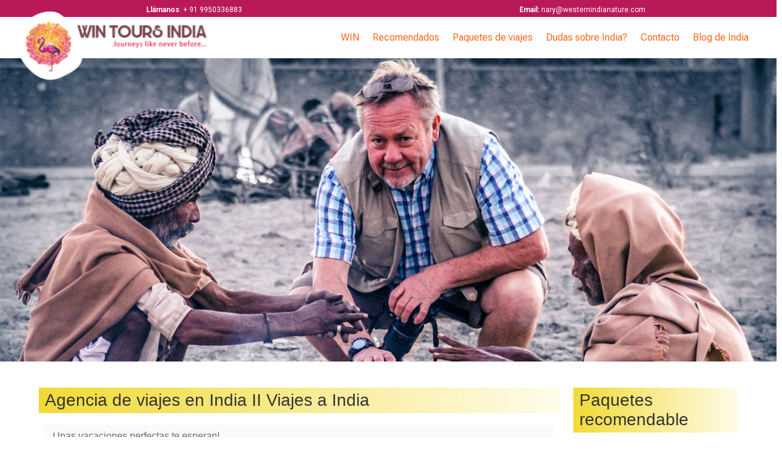

--- FILE ---
content_type: text/html; charset=UTF-8
request_url: https://viajesaindia.org/agencia-de-viajes-en-india-ii-viajes-india/
body_size: 17004
content:
<!DOCTYPE html>
<html lang="en-US">
<head>
	<meta charset="UTF-8">
	<meta name="viewport" content="width=device-width, initial-scale=1.0, viewport-fit=cover" />		<meta name='robots' content='index, follow, max-image-preview:large, max-snippet:-1, max-video-preview:-1' />

<!-- Google Tag Manager for WordPress by gtm4wp.com -->
<script data-cfasync="false" data-pagespeed-no-defer>
	var gtm4wp_datalayer_name = "dataLayer";
	var dataLayer = dataLayer || [];
</script>
<!-- End Google Tag Manager for WordPress by gtm4wp.com -->
	<!-- This site is optimized with the Yoast SEO plugin v19.7.1 - https://yoast.com/wordpress/plugins/seo/ -->
	<title>Agencia de viajes en India II Viajes a India &gt; Viajes - Win Tours India</title>
	<link rel="canonical" href="https://viajesaindia.org/agencia-de-viajes-en-india-ii-viajes-india/" />
	<meta property="og:locale" content="en_US" />
	<meta property="og:type" content="article" />
	<meta property="og:title" content="Agencia de viajes en India II Viajes a India &gt; Viajes - Win Tours India" />
	<meta property="og:url" content="https://viajesaindia.org/agencia-de-viajes-en-india-ii-viajes-india/" />
	<meta property="og:site_name" content="Viajes - Win Tours India" />
	<meta name="twitter:card" content="summary_large_image" />
	<script type="application/ld+json" class="yoast-schema-graph">{"@context":"https://schema.org","@graph":[{"@type":"WebPage","@id":"https://viajesaindia.org/agencia-de-viajes-en-india-ii-viajes-india/","url":"https://viajesaindia.org/agencia-de-viajes-en-india-ii-viajes-india/","name":"Agencia de viajes en India II Viajes a India &gt; Viajes - Win Tours India","isPartOf":{"@id":"https://viajesaindia.org/#website"},"datePublished":"2017-04-09T06:48:42+00:00","dateModified":"2017-04-09T06:48:42+00:00","breadcrumb":{"@id":"https://viajesaindia.org/agencia-de-viajes-en-india-ii-viajes-india/#breadcrumb"},"inLanguage":"en-US","potentialAction":[{"@type":"ReadAction","target":["https://viajesaindia.org/agencia-de-viajes-en-india-ii-viajes-india/"]}]},{"@type":"BreadcrumbList","@id":"https://viajesaindia.org/agencia-de-viajes-en-india-ii-viajes-india/#breadcrumb","itemListElement":[{"@type":"ListItem","position":1,"name":"Portada","item":"https://viajesaindia.org/"},{"@type":"ListItem","position":2,"name":"Agencia de viajes en India II Viajes a India"}]},{"@type":"WebSite","@id":"https://viajesaindia.org/#website","url":"https://viajesaindia.org/","name":"Viajes - Win Tours India","description":"Somos una agencia de viajes a India, contamos con lo mejor en el turismo de India y Nepal, tenemos viajes personalizados y a su medida","publisher":{"@id":"https://viajesaindia.org/#organization"},"potentialAction":[{"@type":"SearchAction","target":{"@type":"EntryPoint","urlTemplate":"https://viajesaindia.org/?s={search_term_string}"},"query-input":"required name=search_term_string"}],"inLanguage":"en-US"},{"@type":"Organization","@id":"https://viajesaindia.org/#organization","name":"Western India Nature Tours","url":"https://viajesaindia.org/","sameAs":[],"logo":{"@type":"ImageObject","inLanguage":"en-US","@id":"https://viajesaindia.org/#/schema/logo/image/","url":"https://viajesaindia.org/wp-content/uploads/2024/05/logonew.png","contentUrl":"https://viajesaindia.org/wp-content/uploads/2024/05/logonew.png","width":309,"height":110,"caption":"Western India Nature Tours"},"image":{"@id":"https://viajesaindia.org/#/schema/logo/image/"}}]}</script>
	<!-- / Yoast SEO plugin. -->


<link rel='dns-prefetch' href='//maxcdn.bootstrapcdn.com' />
<link rel='dns-prefetch' href='//fonts.googleapis.com' />
<link rel='dns-prefetch' href='//s.w.org' />
<link rel="alternate" type="application/rss+xml" title="Viajes - Win Tours India &raquo; Feed" href="https://viajesaindia.org/feed/" />
<link rel="alternate" type="application/rss+xml" title="Viajes - Win Tours India &raquo; Comments Feed" href="https://viajesaindia.org/comments/feed/" />
<script type="text/javascript">
window._wpemojiSettings = {"baseUrl":"https:\/\/s.w.org\/images\/core\/emoji\/14.0.0\/72x72\/","ext":".png","svgUrl":"https:\/\/s.w.org\/images\/core\/emoji\/14.0.0\/svg\/","svgExt":".svg","source":{"concatemoji":"https:\/\/viajesaindia.org\/wp-includes\/js\/wp-emoji-release.min.js?ver=6.0.11"}};
/*! This file is auto-generated */
!function(e,a,t){var n,r,o,i=a.createElement("canvas"),p=i.getContext&&i.getContext("2d");function s(e,t){var a=String.fromCharCode,e=(p.clearRect(0,0,i.width,i.height),p.fillText(a.apply(this,e),0,0),i.toDataURL());return p.clearRect(0,0,i.width,i.height),p.fillText(a.apply(this,t),0,0),e===i.toDataURL()}function c(e){var t=a.createElement("script");t.src=e,t.defer=t.type="text/javascript",a.getElementsByTagName("head")[0].appendChild(t)}for(o=Array("flag","emoji"),t.supports={everything:!0,everythingExceptFlag:!0},r=0;r<o.length;r++)t.supports[o[r]]=function(e){if(!p||!p.fillText)return!1;switch(p.textBaseline="top",p.font="600 32px Arial",e){case"flag":return s([127987,65039,8205,9895,65039],[127987,65039,8203,9895,65039])?!1:!s([55356,56826,55356,56819],[55356,56826,8203,55356,56819])&&!s([55356,57332,56128,56423,56128,56418,56128,56421,56128,56430,56128,56423,56128,56447],[55356,57332,8203,56128,56423,8203,56128,56418,8203,56128,56421,8203,56128,56430,8203,56128,56423,8203,56128,56447]);case"emoji":return!s([129777,127995,8205,129778,127999],[129777,127995,8203,129778,127999])}return!1}(o[r]),t.supports.everything=t.supports.everything&&t.supports[o[r]],"flag"!==o[r]&&(t.supports.everythingExceptFlag=t.supports.everythingExceptFlag&&t.supports[o[r]]);t.supports.everythingExceptFlag=t.supports.everythingExceptFlag&&!t.supports.flag,t.DOMReady=!1,t.readyCallback=function(){t.DOMReady=!0},t.supports.everything||(n=function(){t.readyCallback()},a.addEventListener?(a.addEventListener("DOMContentLoaded",n,!1),e.addEventListener("load",n,!1)):(e.attachEvent("onload",n),a.attachEvent("onreadystatechange",function(){"complete"===a.readyState&&t.readyCallback()})),(e=t.source||{}).concatemoji?c(e.concatemoji):e.wpemoji&&e.twemoji&&(c(e.twemoji),c(e.wpemoji)))}(window,document,window._wpemojiSettings);
</script>
<style type="text/css">
img.wp-smiley,
img.emoji {
	display: inline !important;
	border: none !important;
	box-shadow: none !important;
	height: 1em !important;
	width: 1em !important;
	margin: 0 0.07em !important;
	vertical-align: -0.1em !important;
	background: none !important;
	padding: 0 !important;
}
</style>
	<link rel="stylesheet" href="https://viajesaindia.org/wp-content/cache/minify/e00a0.css" media="all" />




<style id='global-styles-inline-css' type='text/css'>
body{--wp--preset--color--black: #000000;--wp--preset--color--cyan-bluish-gray: #abb8c3;--wp--preset--color--white: #ffffff;--wp--preset--color--pale-pink: #f78da7;--wp--preset--color--vivid-red: #cf2e2e;--wp--preset--color--luminous-vivid-orange: #ff6900;--wp--preset--color--luminous-vivid-amber: #fcb900;--wp--preset--color--light-green-cyan: #7bdcb5;--wp--preset--color--vivid-green-cyan: #00d084;--wp--preset--color--pale-cyan-blue: #8ed1fc;--wp--preset--color--vivid-cyan-blue: #0693e3;--wp--preset--color--vivid-purple: #9b51e0;--wp--preset--gradient--vivid-cyan-blue-to-vivid-purple: linear-gradient(135deg,rgba(6,147,227,1) 0%,rgb(155,81,224) 100%);--wp--preset--gradient--light-green-cyan-to-vivid-green-cyan: linear-gradient(135deg,rgb(122,220,180) 0%,rgb(0,208,130) 100%);--wp--preset--gradient--luminous-vivid-amber-to-luminous-vivid-orange: linear-gradient(135deg,rgba(252,185,0,1) 0%,rgba(255,105,0,1) 100%);--wp--preset--gradient--luminous-vivid-orange-to-vivid-red: linear-gradient(135deg,rgba(255,105,0,1) 0%,rgb(207,46,46) 100%);--wp--preset--gradient--very-light-gray-to-cyan-bluish-gray: linear-gradient(135deg,rgb(238,238,238) 0%,rgb(169,184,195) 100%);--wp--preset--gradient--cool-to-warm-spectrum: linear-gradient(135deg,rgb(74,234,220) 0%,rgb(151,120,209) 20%,rgb(207,42,186) 40%,rgb(238,44,130) 60%,rgb(251,105,98) 80%,rgb(254,248,76) 100%);--wp--preset--gradient--blush-light-purple: linear-gradient(135deg,rgb(255,206,236) 0%,rgb(152,150,240) 100%);--wp--preset--gradient--blush-bordeaux: linear-gradient(135deg,rgb(254,205,165) 0%,rgb(254,45,45) 50%,rgb(107,0,62) 100%);--wp--preset--gradient--luminous-dusk: linear-gradient(135deg,rgb(255,203,112) 0%,rgb(199,81,192) 50%,rgb(65,88,208) 100%);--wp--preset--gradient--pale-ocean: linear-gradient(135deg,rgb(255,245,203) 0%,rgb(182,227,212) 50%,rgb(51,167,181) 100%);--wp--preset--gradient--electric-grass: linear-gradient(135deg,rgb(202,248,128) 0%,rgb(113,206,126) 100%);--wp--preset--gradient--midnight: linear-gradient(135deg,rgb(2,3,129) 0%,rgb(40,116,252) 100%);--wp--preset--duotone--dark-grayscale: url('#wp-duotone-dark-grayscale');--wp--preset--duotone--grayscale: url('#wp-duotone-grayscale');--wp--preset--duotone--purple-yellow: url('#wp-duotone-purple-yellow');--wp--preset--duotone--blue-red: url('#wp-duotone-blue-red');--wp--preset--duotone--midnight: url('#wp-duotone-midnight');--wp--preset--duotone--magenta-yellow: url('#wp-duotone-magenta-yellow');--wp--preset--duotone--purple-green: url('#wp-duotone-purple-green');--wp--preset--duotone--blue-orange: url('#wp-duotone-blue-orange');--wp--preset--font-size--small: 13px;--wp--preset--font-size--medium: 20px;--wp--preset--font-size--large: 36px;--wp--preset--font-size--x-large: 42px;}.has-black-color{color: var(--wp--preset--color--black) !important;}.has-cyan-bluish-gray-color{color: var(--wp--preset--color--cyan-bluish-gray) !important;}.has-white-color{color: var(--wp--preset--color--white) !important;}.has-pale-pink-color{color: var(--wp--preset--color--pale-pink) !important;}.has-vivid-red-color{color: var(--wp--preset--color--vivid-red) !important;}.has-luminous-vivid-orange-color{color: var(--wp--preset--color--luminous-vivid-orange) !important;}.has-luminous-vivid-amber-color{color: var(--wp--preset--color--luminous-vivid-amber) !important;}.has-light-green-cyan-color{color: var(--wp--preset--color--light-green-cyan) !important;}.has-vivid-green-cyan-color{color: var(--wp--preset--color--vivid-green-cyan) !important;}.has-pale-cyan-blue-color{color: var(--wp--preset--color--pale-cyan-blue) !important;}.has-vivid-cyan-blue-color{color: var(--wp--preset--color--vivid-cyan-blue) !important;}.has-vivid-purple-color{color: var(--wp--preset--color--vivid-purple) !important;}.has-black-background-color{background-color: var(--wp--preset--color--black) !important;}.has-cyan-bluish-gray-background-color{background-color: var(--wp--preset--color--cyan-bluish-gray) !important;}.has-white-background-color{background-color: var(--wp--preset--color--white) !important;}.has-pale-pink-background-color{background-color: var(--wp--preset--color--pale-pink) !important;}.has-vivid-red-background-color{background-color: var(--wp--preset--color--vivid-red) !important;}.has-luminous-vivid-orange-background-color{background-color: var(--wp--preset--color--luminous-vivid-orange) !important;}.has-luminous-vivid-amber-background-color{background-color: var(--wp--preset--color--luminous-vivid-amber) !important;}.has-light-green-cyan-background-color{background-color: var(--wp--preset--color--light-green-cyan) !important;}.has-vivid-green-cyan-background-color{background-color: var(--wp--preset--color--vivid-green-cyan) !important;}.has-pale-cyan-blue-background-color{background-color: var(--wp--preset--color--pale-cyan-blue) !important;}.has-vivid-cyan-blue-background-color{background-color: var(--wp--preset--color--vivid-cyan-blue) !important;}.has-vivid-purple-background-color{background-color: var(--wp--preset--color--vivid-purple) !important;}.has-black-border-color{border-color: var(--wp--preset--color--black) !important;}.has-cyan-bluish-gray-border-color{border-color: var(--wp--preset--color--cyan-bluish-gray) !important;}.has-white-border-color{border-color: var(--wp--preset--color--white) !important;}.has-pale-pink-border-color{border-color: var(--wp--preset--color--pale-pink) !important;}.has-vivid-red-border-color{border-color: var(--wp--preset--color--vivid-red) !important;}.has-luminous-vivid-orange-border-color{border-color: var(--wp--preset--color--luminous-vivid-orange) !important;}.has-luminous-vivid-amber-border-color{border-color: var(--wp--preset--color--luminous-vivid-amber) !important;}.has-light-green-cyan-border-color{border-color: var(--wp--preset--color--light-green-cyan) !important;}.has-vivid-green-cyan-border-color{border-color: var(--wp--preset--color--vivid-green-cyan) !important;}.has-pale-cyan-blue-border-color{border-color: var(--wp--preset--color--pale-cyan-blue) !important;}.has-vivid-cyan-blue-border-color{border-color: var(--wp--preset--color--vivid-cyan-blue) !important;}.has-vivid-purple-border-color{border-color: var(--wp--preset--color--vivid-purple) !important;}.has-vivid-cyan-blue-to-vivid-purple-gradient-background{background: var(--wp--preset--gradient--vivid-cyan-blue-to-vivid-purple) !important;}.has-light-green-cyan-to-vivid-green-cyan-gradient-background{background: var(--wp--preset--gradient--light-green-cyan-to-vivid-green-cyan) !important;}.has-luminous-vivid-amber-to-luminous-vivid-orange-gradient-background{background: var(--wp--preset--gradient--luminous-vivid-amber-to-luminous-vivid-orange) !important;}.has-luminous-vivid-orange-to-vivid-red-gradient-background{background: var(--wp--preset--gradient--luminous-vivid-orange-to-vivid-red) !important;}.has-very-light-gray-to-cyan-bluish-gray-gradient-background{background: var(--wp--preset--gradient--very-light-gray-to-cyan-bluish-gray) !important;}.has-cool-to-warm-spectrum-gradient-background{background: var(--wp--preset--gradient--cool-to-warm-spectrum) !important;}.has-blush-light-purple-gradient-background{background: var(--wp--preset--gradient--blush-light-purple) !important;}.has-blush-bordeaux-gradient-background{background: var(--wp--preset--gradient--blush-bordeaux) !important;}.has-luminous-dusk-gradient-background{background: var(--wp--preset--gradient--luminous-dusk) !important;}.has-pale-ocean-gradient-background{background: var(--wp--preset--gradient--pale-ocean) !important;}.has-electric-grass-gradient-background{background: var(--wp--preset--gradient--electric-grass) !important;}.has-midnight-gradient-background{background: var(--wp--preset--gradient--midnight) !important;}.has-small-font-size{font-size: var(--wp--preset--font-size--small) !important;}.has-medium-font-size{font-size: var(--wp--preset--font-size--medium) !important;}.has-large-font-size{font-size: var(--wp--preset--font-size--large) !important;}.has-x-large-font-size{font-size: var(--wp--preset--font-size--x-large) !important;}
</style>
<link rel="stylesheet" href="https://viajesaindia.org/wp-content/cache/minify/fd79e.css" media="all" />



<link rel='stylesheet' id='sb-font-awesome-css'  href='https://maxcdn.bootstrapcdn.com/font-awesome/4.7.0/css/font-awesome.min.css?ver=6.0.11' type='text/css' media='all' />
<link rel="stylesheet" href="https://viajesaindia.org/wp-content/cache/minify/bfd86.css" media="all" />

<link rel='stylesheet' id='Material-style-css'  href='https://fonts.googleapis.com/icon?family=Material+Icons&#038;ver=6.0.11' type='text/css' media='all' />
<link rel="stylesheet" href="https://viajesaindia.org/wp-content/cache/minify/dbf97.css" media="all" />


















<link rel='stylesheet' id='google-fonts-1-css'  href='https://fonts.googleapis.com/css?family=Roboto%3A100%2C100italic%2C200%2C200italic%2C300%2C300italic%2C400%2C400italic%2C500%2C500italic%2C600%2C600italic%2C700%2C700italic%2C800%2C800italic%2C900%2C900italic%7CRoboto+Slab%3A100%2C100italic%2C200%2C200italic%2C300%2C300italic%2C400%2C400italic%2C500%2C500italic%2C600%2C600italic%2C700%2C700italic%2C800%2C800italic%2C900%2C900italic%7CRoboto+Flex%3A100%2C100italic%2C200%2C200italic%2C300%2C300italic%2C400%2C400italic%2C500%2C500italic%2C600%2C600italic%2C700%2C700italic%2C800%2C800italic%2C900%2C900italic&#038;display=swap&#038;ver=6.0.11' type='text/css' media='all' />
<link rel="preconnect" href="https://fonts.gstatic.com/" crossorigin><script  src="https://viajesaindia.org/wp-content/cache/minify/818c0.js"></script>


<link rel="https://api.w.org/" href="https://viajesaindia.org/wp-json/" /><link rel="EditURI" type="application/rsd+xml" title="RSD" href="https://viajesaindia.org/xmlrpc.php?rsd" />
<link rel="wlwmanifest" type="application/wlwmanifest+xml" href="https://viajesaindia.org/wp-includes/wlwmanifest.xml" /> 
<meta name="generator" content="WordPress 6.0.11" />
<link rel='shortlink' href='https://viajesaindia.org/?p=1268' />
<link rel="alternate" type="application/json+oembed" href="https://viajesaindia.org/wp-json/oembed/1.0/embed?url=https%3A%2F%2Fviajesaindia.org%2Fagencia-de-viajes-en-india-ii-viajes-india%2F" />
<link rel="alternate" type="text/xml+oembed" href="https://viajesaindia.org/wp-json/oembed/1.0/embed?url=https%3A%2F%2Fviajesaindia.org%2Fagencia-de-viajes-en-india-ii-viajes-india%2F&#038;format=xml" />
<meta name="cdp-version" content="1.4.8" /><!-- Facebook Pixel Code -->
<script>
  !function(f,b,e,v,n,t,s)
  {if(f.fbq)return;n=f.fbq=function(){n.callMethod?
  n.callMethod.apply(n,arguments):n.queue.push(arguments)};
  if(!f._fbq)f._fbq=n;n.push=n;n.loaded=!0;n.version='2.0';
  n.queue=[];t=b.createElement(e);t.async=!0;
  t.src=v;s=b.getElementsByTagName(e)[0];
  s.parentNode.insertBefore(t,s)}(window, document,'script',
  'https://connect.facebook.net/en_US/fbevents.js');
  fbq('init', '183093788792412');
  fbq('track', 'PageView');
</script>
<noscript><img height="1" width="1" style="display:none"
  src="https://www.facebook.com/tr?id=183093788792412&ev=PageView&noscript=1"
/></noscript>
<!-- End Facebook Pixel Code -->
<!-- Google Tag Manager for WordPress by gtm4wp.com -->
<!-- GTM Container placement set to footer -->
<script data-cfasync="false" data-pagespeed-no-defer type="text/javascript">
	var dataLayer_content = {"visitorEmail":"","visitorEmailHash":"","visitorRegistrationDate":"","pageTitle":"Agencia de viajes en India II Viajes a India &gt; Viajes - Win Tours India","pagePostType":"client_videos","pagePostType2":"single-client_videos","pagePostAuthor":"Nary Singh","pagePostDate":"April 9, 2017","pagePostDateYear":2017,"pagePostDateMonth":4,"pagePostDateDay":9,"pagePostDateDayName":"Sunday","pagePostDateHour":6,"pagePostDateMinute":48,"pagePostDateIso":"2017-04-09T06:48:42+00:00","pagePostDateUnix":1491720522,"postCountOnPage":1,"postCountTotal":1,"postID":1268};
	dataLayer.push( dataLayer_content );
</script>
<script data-cfasync="false">
(function(w,d,s,l,i){w[l]=w[l]||[];w[l].push({'gtm.start':
new Date().getTime(),event:'gtm.js'});var f=d.getElementsByTagName(s)[0],
j=d.createElement(s),dl=l!='dataLayer'?'&l='+l:'';j.async=true;j.src=
'//www.googletagmanager.com/gtm.js?id='+i+dl;f.parentNode.insertBefore(j,f);
})(window,document,'script','dataLayer','GTM-PJ7LHPV');
</script>
<!-- End Google Tag Manager for WordPress by gtm4wp.com --><style>#ui-datepicker-div {z-index:9999!important;}</style><meta name="generator" content="Elementor 3.22.3; features: e_optimized_assets_loading, e_optimized_css_loading, e_font_icon_svg, additional_custom_breakpoints; settings: css_print_method-external, google_font-enabled, font_display-swap">
<style type="text/css">.recentcomments a{display:inline !important;padding:0 !important;margin:0 !important;}</style><link rel="icon" href="https://viajesaindia.org/wp-content/uploads/2022/09/logo-100x100.png" sizes="32x32" />
<link rel="icon" href="https://viajesaindia.org/wp-content/uploads/2022/09/logo.png" sizes="192x192" />
<link rel="apple-touch-icon" href="https://viajesaindia.org/wp-content/uploads/2022/09/logo.png" />
<meta name="msapplication-TileImage" content="https://viajesaindia.org/wp-content/uploads/2022/09/logo.png" />
</head>
<body class="client_videos-template-default single single-client_videos postid-1268 wp-custom-logo group-blog elementor-default elementor-kit-6941">
<svg xmlns="http://www.w3.org/2000/svg" viewBox="0 0 0 0" width="0" height="0" focusable="false" role="none" style="visibility: hidden; position: absolute; left: -9999px; overflow: hidden;" ><defs><filter id="wp-duotone-dark-grayscale"><feColorMatrix color-interpolation-filters="sRGB" type="matrix" values=" .299 .587 .114 0 0 .299 .587 .114 0 0 .299 .587 .114 0 0 .299 .587 .114 0 0 " /><feComponentTransfer color-interpolation-filters="sRGB" ><feFuncR type="table" tableValues="0 0.49803921568627" /><feFuncG type="table" tableValues="0 0.49803921568627" /><feFuncB type="table" tableValues="0 0.49803921568627" /><feFuncA type="table" tableValues="1 1" /></feComponentTransfer><feComposite in2="SourceGraphic" operator="in" /></filter></defs></svg><svg xmlns="http://www.w3.org/2000/svg" viewBox="0 0 0 0" width="0" height="0" focusable="false" role="none" style="visibility: hidden; position: absolute; left: -9999px; overflow: hidden;" ><defs><filter id="wp-duotone-grayscale"><feColorMatrix color-interpolation-filters="sRGB" type="matrix" values=" .299 .587 .114 0 0 .299 .587 .114 0 0 .299 .587 .114 0 0 .299 .587 .114 0 0 " /><feComponentTransfer color-interpolation-filters="sRGB" ><feFuncR type="table" tableValues="0 1" /><feFuncG type="table" tableValues="0 1" /><feFuncB type="table" tableValues="0 1" /><feFuncA type="table" tableValues="1 1" /></feComponentTransfer><feComposite in2="SourceGraphic" operator="in" /></filter></defs></svg><svg xmlns="http://www.w3.org/2000/svg" viewBox="0 0 0 0" width="0" height="0" focusable="false" role="none" style="visibility: hidden; position: absolute; left: -9999px; overflow: hidden;" ><defs><filter id="wp-duotone-purple-yellow"><feColorMatrix color-interpolation-filters="sRGB" type="matrix" values=" .299 .587 .114 0 0 .299 .587 .114 0 0 .299 .587 .114 0 0 .299 .587 .114 0 0 " /><feComponentTransfer color-interpolation-filters="sRGB" ><feFuncR type="table" tableValues="0.54901960784314 0.98823529411765" /><feFuncG type="table" tableValues="0 1" /><feFuncB type="table" tableValues="0.71764705882353 0.25490196078431" /><feFuncA type="table" tableValues="1 1" /></feComponentTransfer><feComposite in2="SourceGraphic" operator="in" /></filter></defs></svg><svg xmlns="http://www.w3.org/2000/svg" viewBox="0 0 0 0" width="0" height="0" focusable="false" role="none" style="visibility: hidden; position: absolute; left: -9999px; overflow: hidden;" ><defs><filter id="wp-duotone-blue-red"><feColorMatrix color-interpolation-filters="sRGB" type="matrix" values=" .299 .587 .114 0 0 .299 .587 .114 0 0 .299 .587 .114 0 0 .299 .587 .114 0 0 " /><feComponentTransfer color-interpolation-filters="sRGB" ><feFuncR type="table" tableValues="0 1" /><feFuncG type="table" tableValues="0 0.27843137254902" /><feFuncB type="table" tableValues="0.5921568627451 0.27843137254902" /><feFuncA type="table" tableValues="1 1" /></feComponentTransfer><feComposite in2="SourceGraphic" operator="in" /></filter></defs></svg><svg xmlns="http://www.w3.org/2000/svg" viewBox="0 0 0 0" width="0" height="0" focusable="false" role="none" style="visibility: hidden; position: absolute; left: -9999px; overflow: hidden;" ><defs><filter id="wp-duotone-midnight"><feColorMatrix color-interpolation-filters="sRGB" type="matrix" values=" .299 .587 .114 0 0 .299 .587 .114 0 0 .299 .587 .114 0 0 .299 .587 .114 0 0 " /><feComponentTransfer color-interpolation-filters="sRGB" ><feFuncR type="table" tableValues="0 0" /><feFuncG type="table" tableValues="0 0.64705882352941" /><feFuncB type="table" tableValues="0 1" /><feFuncA type="table" tableValues="1 1" /></feComponentTransfer><feComposite in2="SourceGraphic" operator="in" /></filter></defs></svg><svg xmlns="http://www.w3.org/2000/svg" viewBox="0 0 0 0" width="0" height="0" focusable="false" role="none" style="visibility: hidden; position: absolute; left: -9999px; overflow: hidden;" ><defs><filter id="wp-duotone-magenta-yellow"><feColorMatrix color-interpolation-filters="sRGB" type="matrix" values=" .299 .587 .114 0 0 .299 .587 .114 0 0 .299 .587 .114 0 0 .299 .587 .114 0 0 " /><feComponentTransfer color-interpolation-filters="sRGB" ><feFuncR type="table" tableValues="0.78039215686275 1" /><feFuncG type="table" tableValues="0 0.94901960784314" /><feFuncB type="table" tableValues="0.35294117647059 0.47058823529412" /><feFuncA type="table" tableValues="1 1" /></feComponentTransfer><feComposite in2="SourceGraphic" operator="in" /></filter></defs></svg><svg xmlns="http://www.w3.org/2000/svg" viewBox="0 0 0 0" width="0" height="0" focusable="false" role="none" style="visibility: hidden; position: absolute; left: -9999px; overflow: hidden;" ><defs><filter id="wp-duotone-purple-green"><feColorMatrix color-interpolation-filters="sRGB" type="matrix" values=" .299 .587 .114 0 0 .299 .587 .114 0 0 .299 .587 .114 0 0 .299 .587 .114 0 0 " /><feComponentTransfer color-interpolation-filters="sRGB" ><feFuncR type="table" tableValues="0.65098039215686 0.40392156862745" /><feFuncG type="table" tableValues="0 1" /><feFuncB type="table" tableValues="0.44705882352941 0.4" /><feFuncA type="table" tableValues="1 1" /></feComponentTransfer><feComposite in2="SourceGraphic" operator="in" /></filter></defs></svg><svg xmlns="http://www.w3.org/2000/svg" viewBox="0 0 0 0" width="0" height="0" focusable="false" role="none" style="visibility: hidden; position: absolute; left: -9999px; overflow: hidden;" ><defs><filter id="wp-duotone-blue-orange"><feColorMatrix color-interpolation-filters="sRGB" type="matrix" values=" .299 .587 .114 0 0 .299 .587 .114 0 0 .299 .587 .114 0 0 .299 .587 .114 0 0 " /><feComponentTransfer color-interpolation-filters="sRGB" ><feFuncR type="table" tableValues="0.098039215686275 1" /><feFuncG type="table" tableValues="0 0.66274509803922" /><feFuncB type="table" tableValues="0.84705882352941 0.41960784313725" /><feFuncA type="table" tableValues="1 1" /></feComponentTransfer><feComposite in2="SourceGraphic" operator="in" /></filter></defs></svg>		<div data-elementor-type="header" data-elementor-id="6976" class="elementor elementor-6976 elementor-location-header" data-elementor-post-type="elementor_library">
					<div class="elementor-section-wrap">
						<div class="elementor-element elementor-element-1f814073 e-grid e-con-full elementor-hidden-tablet elementor-hidden-mobile e-con e-parent" data-id="1f814073" data-element_type="container" data-settings="{&quot;background_background&quot;:&quot;classic&quot;}">
				<div class="elementor-element elementor-element-4eb48e6a elementor-widget elementor-widget-text-editor" data-id="4eb48e6a" data-element_type="widget" data-widget_type="text-editor.default">
				<div class="elementor-widget-container">
			<style>/*! elementor - v3.22.0 - 26-06-2024 */
.elementor-widget-text-editor.elementor-drop-cap-view-stacked .elementor-drop-cap{background-color:#69727d;color:#fff}.elementor-widget-text-editor.elementor-drop-cap-view-framed .elementor-drop-cap{color:#69727d;border:3px solid;background-color:transparent}.elementor-widget-text-editor:not(.elementor-drop-cap-view-default) .elementor-drop-cap{margin-top:8px}.elementor-widget-text-editor:not(.elementor-drop-cap-view-default) .elementor-drop-cap-letter{width:1em;height:1em}.elementor-widget-text-editor .elementor-drop-cap{float:left;text-align:center;line-height:1;font-size:50px}.elementor-widget-text-editor .elementor-drop-cap-letter{display:inline-block}</style>				<p><strong> Llámanos</strong>: + 91 9950336883</p>						</div>
				</div>
				<div class="elementor-element elementor-element-7c6664e3 elementor-widget elementor-widget-text-editor" data-id="7c6664e3" data-element_type="widget" data-widget_type="text-editor.default">
				<div class="elementor-widget-container">
							<p><strong>Email: </strong>nary@westernindianature.com</p>						</div>
				</div>
				</div>
		<div class="elementor-element elementor-element-1b5b033 elementor-hidden-desktop e-flex e-con-boxed e-con e-parent" data-id="1b5b033" data-element_type="container" data-settings="{&quot;background_background&quot;:&quot;classic&quot;}">
					<div class="e-con-inner">
				<div class="elementor-element elementor-element-657cea5 elementor-widget elementor-widget-text-editor" data-id="657cea5" data-element_type="widget" data-widget_type="text-editor.default">
				<div class="elementor-widget-container">
							<p><strong> Llámanos</strong>: + 91 9950336883 <strong>/ Email: </strong>nary@westernindianature.com</p>						</div>
				</div>
					</div>
				</div>
		<div class="elementor-element elementor-element-40bc747a e-con-full elementor-hidden-tablet elementor-hidden-mobile e-flex e-con e-parent" data-id="40bc747a" data-element_type="container" data-settings="{&quot;background_background&quot;:&quot;classic&quot;}">
		<div class="elementor-element elementor-element-255fa463 e-con-full e-flex e-con e-child" data-id="255fa463" data-element_type="container">
				<div class="elementor-element elementor-element-15f77bcc elementor-widget elementor-widget-spacer" data-id="15f77bcc" data-element_type="widget" data-widget_type="spacer.default">
				<div class="elementor-widget-container">
			<style>/*! elementor - v3.22.0 - 26-06-2024 */
.elementor-column .elementor-spacer-inner{height:var(--spacer-size)}.e-con{--container-widget-width:100%}.e-con-inner>.elementor-widget-spacer,.e-con>.elementor-widget-spacer{width:var(--container-widget-width,var(--spacer-size));--align-self:var(--container-widget-align-self,initial);--flex-shrink:0}.e-con-inner>.elementor-widget-spacer>.elementor-widget-container,.e-con>.elementor-widget-spacer>.elementor-widget-container{height:100%;width:100%}.e-con-inner>.elementor-widget-spacer>.elementor-widget-container>.elementor-spacer,.e-con>.elementor-widget-spacer>.elementor-widget-container>.elementor-spacer{height:100%}.e-con-inner>.elementor-widget-spacer>.elementor-widget-container>.elementor-spacer>.elementor-spacer-inner,.e-con>.elementor-widget-spacer>.elementor-widget-container>.elementor-spacer>.elementor-spacer-inner{height:var(--container-widget-height,var(--spacer-size))}.e-con-inner>.elementor-widget-spacer.elementor-widget-empty,.e-con>.elementor-widget-spacer.elementor-widget-empty{position:relative;min-height:22px;min-width:22px}.e-con-inner>.elementor-widget-spacer.elementor-widget-empty .elementor-widget-empty-icon,.e-con>.elementor-widget-spacer.elementor-widget-empty .elementor-widget-empty-icon{position:absolute;top:0;bottom:0;left:0;right:0;margin:auto;padding:0;width:22px;height:22px}</style>		<div class="elementor-spacer">
			<div class="elementor-spacer-inner"></div>
		</div>
				</div>
				</div>
				<div class="elementor-element elementor-element-3ea02eb9 elementor-widget__width-initial elementor-widget elementor-widget-theme-site-logo elementor-widget-image" data-id="3ea02eb9" data-element_type="widget" data-widget_type="theme-site-logo.default">
				<div class="elementor-widget-container">
			<style>/*! elementor - v3.22.0 - 26-06-2024 */
.elementor-widget-image{text-align:center}.elementor-widget-image a{display:inline-block}.elementor-widget-image a img[src$=".svg"]{width:48px}.elementor-widget-image img{vertical-align:middle;display:inline-block}</style>					<div class="elementor-image">
								<a href="https://viajesaindia.org">
			<img width="300" height="107" src="https://viajesaindia.org/wp-content/uploads/2024/05/logonew-300x107.png" class="attachment-medium size-medium wp-image-7292" alt="" srcset="https://viajesaindia.org/wp-content/uploads/2024/05/logonew-300x107.png 300w, https://viajesaindia.org/wp-content/uploads/2024/05/logonew.png 309w" sizes="(max-width: 300px) 100vw, 300px" />				</a>
										</div>
						</div>
				</div>
				</div>
		<div class="elementor-element elementor-element-429c4909 e-con-full elementor-hidden-tablet elementor-hidden-mobile e-flex e-con e-child" data-id="429c4909" data-element_type="container" data-settings="{&quot;background_background&quot;:&quot;classic&quot;}">
				<div class="elementor-element elementor-element-5d30bf93 elementor-nav-menu__align-center elementor-nav-menu--dropdown-mobile elementor-nav-menu__text-align-center elementor-nav-menu--toggle elementor-nav-menu--burger elementor-widget elementor-widget-nav-menu" data-id="5d30bf93" data-element_type="widget" data-settings="{&quot;layout&quot;:&quot;horizontal&quot;,&quot;submenu_icon&quot;:{&quot;value&quot;:&quot;&lt;svg class=\&quot;e-font-icon-svg e-fas-caret-down\&quot; viewBox=\&quot;0 0 320 512\&quot; xmlns=\&quot;http:\/\/www.w3.org\/2000\/svg\&quot;&gt;&lt;path d=\&quot;M31.3 192h257.3c17.8 0 26.7 21.5 14.1 34.1L174.1 354.8c-7.8 7.8-20.5 7.8-28.3 0L17.2 226.1C4.6 213.5 13.5 192 31.3 192z\&quot;&gt;&lt;\/path&gt;&lt;\/svg&gt;&quot;,&quot;library&quot;:&quot;fa-solid&quot;},&quot;toggle&quot;:&quot;burger&quot;}" data-widget_type="nav-menu.default">
				<div class="elementor-widget-container">
			<link rel="stylesheet" href="https://viajesaindia.org/wp-content/cache/minify/5516f.css" media="all" />
			<nav class="elementor-nav-menu--main elementor-nav-menu__container elementor-nav-menu--layout-horizontal e--pointer-text e--animation-grow">
				<ul id="menu-1-5d30bf93" class="elementor-nav-menu"><li class="menu-item menu-item-type-custom menu-item-object-custom menu-item-home menu-item-8"><a href="https://viajesaindia.org" class="elementor-item">WIN</a></li>
<li class="menu-item menu-item-type-custom menu-item-object-custom menu-item-home menu-item-7060"><a href="https://viajesaindia.org/#recomendados" class="elementor-item elementor-item-anchor">Recomendados</a></li>
<li class="menu-item menu-item-type-custom menu-item-object-custom menu-item-home menu-item-24"><a href="https://viajesaindia.org/#parte" class="elementor-item elementor-item-anchor">Paquetes de viajes</a></li>
<li class="menu-item menu-item-type-custom menu-item-object-custom menu-item-home menu-item-10"><a href="https://viajesaindia.org/#dudas" class="elementor-item elementor-item-anchor">Dudas sobre India?</a></li>
<li class="menu-item menu-item-type-custom menu-item-object-custom menu-item-13"><a href="https://viajesaindia.org/contactenoswin/" class="elementor-item">Contacto</a></li>
<li class="menu-item menu-item-type-post_type menu-item-object-page current_page_parent menu-item-1884"><a href="https://viajesaindia.org/blog-de-india/" class="elementor-item">Blog de India</a></li>
</ul>			</nav>
					<div class="elementor-menu-toggle" role="button" tabindex="0" aria-label="Menu Toggle" aria-expanded="false">
			<svg aria-hidden="true" role="presentation" class="elementor-menu-toggle__icon--open e-font-icon-svg e-eicon-menu-bar" viewBox="0 0 1000 1000" xmlns="http://www.w3.org/2000/svg"><path d="M104 333H896C929 333 958 304 958 271S929 208 896 208H104C71 208 42 237 42 271S71 333 104 333ZM104 583H896C929 583 958 554 958 521S929 458 896 458H104C71 458 42 487 42 521S71 583 104 583ZM104 833H896C929 833 958 804 958 771S929 708 896 708H104C71 708 42 737 42 771S71 833 104 833Z"></path></svg><svg aria-hidden="true" role="presentation" class="elementor-menu-toggle__icon--close e-font-icon-svg e-eicon-close" viewBox="0 0 1000 1000" xmlns="http://www.w3.org/2000/svg"><path d="M742 167L500 408 258 167C246 154 233 150 217 150 196 150 179 158 167 167 154 179 150 196 150 212 150 229 154 242 171 254L408 500 167 742C138 771 138 800 167 829 196 858 225 858 254 829L496 587 738 829C750 842 767 846 783 846 800 846 817 842 829 829 842 817 846 804 846 783 846 767 842 750 829 737L588 500 833 258C863 229 863 200 833 171 804 137 775 137 742 167Z"></path></svg>			<span class="elementor-screen-only">Menu</span>
		</div>
					<nav class="elementor-nav-menu--dropdown elementor-nav-menu__container" aria-hidden="true">
				<ul id="menu-2-5d30bf93" class="elementor-nav-menu"><li class="menu-item menu-item-type-custom menu-item-object-custom menu-item-home menu-item-8"><a href="https://viajesaindia.org" class="elementor-item" tabindex="-1">WIN</a></li>
<li class="menu-item menu-item-type-custom menu-item-object-custom menu-item-home menu-item-7060"><a href="https://viajesaindia.org/#recomendados" class="elementor-item elementor-item-anchor" tabindex="-1">Recomendados</a></li>
<li class="menu-item menu-item-type-custom menu-item-object-custom menu-item-home menu-item-24"><a href="https://viajesaindia.org/#parte" class="elementor-item elementor-item-anchor" tabindex="-1">Paquetes de viajes</a></li>
<li class="menu-item menu-item-type-custom menu-item-object-custom menu-item-home menu-item-10"><a href="https://viajesaindia.org/#dudas" class="elementor-item elementor-item-anchor" tabindex="-1">Dudas sobre India?</a></li>
<li class="menu-item menu-item-type-custom menu-item-object-custom menu-item-13"><a href="https://viajesaindia.org/contactenoswin/" class="elementor-item" tabindex="-1">Contacto</a></li>
<li class="menu-item menu-item-type-post_type menu-item-object-page current_page_parent menu-item-1884"><a href="https://viajesaindia.org/blog-de-india/" class="elementor-item" tabindex="-1">Blog de India</a></li>
</ul>			</nav>
				</div>
				</div>
				</div>
				</div>
		<div class="elementor-element elementor-element-5a83209 elementor-hidden-desktop e-flex e-con-boxed e-con e-parent" data-id="5a83209" data-element_type="container">
					<div class="e-con-inner">
		<div class="elementor-element elementor-element-7a53f99 e-con-full e-flex e-con e-child" data-id="7a53f99" data-element_type="container">
				<div class="elementor-element elementor-element-1af9a47 elementor-nav-menu__align-center elementor-nav-menu--dropdown-mobile elementor-nav-menu__text-align-center elementor-widget-mobile__width-initial elementor-nav-menu--toggle elementor-nav-menu--burger elementor-widget elementor-widget-nav-menu" data-id="1af9a47" data-element_type="widget" data-settings="{&quot;layout&quot;:&quot;horizontal&quot;,&quot;submenu_icon&quot;:{&quot;value&quot;:&quot;&lt;svg class=\&quot;e-font-icon-svg e-fas-caret-down\&quot; viewBox=\&quot;0 0 320 512\&quot; xmlns=\&quot;http:\/\/www.w3.org\/2000\/svg\&quot;&gt;&lt;path d=\&quot;M31.3 192h257.3c17.8 0 26.7 21.5 14.1 34.1L174.1 354.8c-7.8 7.8-20.5 7.8-28.3 0L17.2 226.1C4.6 213.5 13.5 192 31.3 192z\&quot;&gt;&lt;\/path&gt;&lt;\/svg&gt;&quot;,&quot;library&quot;:&quot;fa-solid&quot;},&quot;toggle&quot;:&quot;burger&quot;}" data-widget_type="nav-menu.default">
				<div class="elementor-widget-container">
						<nav class="elementor-nav-menu--main elementor-nav-menu__container elementor-nav-menu--layout-horizontal e--pointer-none">
				<ul id="menu-1-1af9a47" class="elementor-nav-menu"><li class="menu-item menu-item-type-custom menu-item-object-custom menu-item-home menu-item-8"><a href="https://viajesaindia.org" class="elementor-item">WIN</a></li>
<li class="menu-item menu-item-type-custom menu-item-object-custom menu-item-home menu-item-7060"><a href="https://viajesaindia.org/#recomendados" class="elementor-item elementor-item-anchor">Recomendados</a></li>
<li class="menu-item menu-item-type-custom menu-item-object-custom menu-item-home menu-item-24"><a href="https://viajesaindia.org/#parte" class="elementor-item elementor-item-anchor">Paquetes de viajes</a></li>
<li class="menu-item menu-item-type-custom menu-item-object-custom menu-item-home menu-item-10"><a href="https://viajesaindia.org/#dudas" class="elementor-item elementor-item-anchor">Dudas sobre India?</a></li>
<li class="menu-item menu-item-type-custom menu-item-object-custom menu-item-13"><a href="https://viajesaindia.org/contactenoswin/" class="elementor-item">Contacto</a></li>
<li class="menu-item menu-item-type-post_type menu-item-object-page current_page_parent menu-item-1884"><a href="https://viajesaindia.org/blog-de-india/" class="elementor-item">Blog de India</a></li>
</ul>			</nav>
					<div class="elementor-menu-toggle" role="button" tabindex="0" aria-label="Menu Toggle" aria-expanded="false">
			<svg aria-hidden="true" role="presentation" class="elementor-menu-toggle__icon--open e-font-icon-svg e-eicon-menu-bar" viewBox="0 0 1000 1000" xmlns="http://www.w3.org/2000/svg"><path d="M104 333H896C929 333 958 304 958 271S929 208 896 208H104C71 208 42 237 42 271S71 333 104 333ZM104 583H896C929 583 958 554 958 521S929 458 896 458H104C71 458 42 487 42 521S71 583 104 583ZM104 833H896C929 833 958 804 958 771S929 708 896 708H104C71 708 42 737 42 771S71 833 104 833Z"></path></svg><svg aria-hidden="true" role="presentation" class="elementor-menu-toggle__icon--close e-font-icon-svg e-eicon-close" viewBox="0 0 1000 1000" xmlns="http://www.w3.org/2000/svg"><path d="M742 167L500 408 258 167C246 154 233 150 217 150 196 150 179 158 167 167 154 179 150 196 150 212 150 229 154 242 171 254L408 500 167 742C138 771 138 800 167 829 196 858 225 858 254 829L496 587 738 829C750 842 767 846 783 846 800 846 817 842 829 829 842 817 846 804 846 783 846 767 842 750 829 737L588 500 833 258C863 229 863 200 833 171 804 137 775 137 742 167Z"></path></svg>			<span class="elementor-screen-only">Menu</span>
		</div>
					<nav class="elementor-nav-menu--dropdown elementor-nav-menu__container" aria-hidden="true">
				<ul id="menu-2-1af9a47" class="elementor-nav-menu"><li class="menu-item menu-item-type-custom menu-item-object-custom menu-item-home menu-item-8"><a href="https://viajesaindia.org" class="elementor-item" tabindex="-1">WIN</a></li>
<li class="menu-item menu-item-type-custom menu-item-object-custom menu-item-home menu-item-7060"><a href="https://viajesaindia.org/#recomendados" class="elementor-item elementor-item-anchor" tabindex="-1">Recomendados</a></li>
<li class="menu-item menu-item-type-custom menu-item-object-custom menu-item-home menu-item-24"><a href="https://viajesaindia.org/#parte" class="elementor-item elementor-item-anchor" tabindex="-1">Paquetes de viajes</a></li>
<li class="menu-item menu-item-type-custom menu-item-object-custom menu-item-home menu-item-10"><a href="https://viajesaindia.org/#dudas" class="elementor-item elementor-item-anchor" tabindex="-1">Dudas sobre India?</a></li>
<li class="menu-item menu-item-type-custom menu-item-object-custom menu-item-13"><a href="https://viajesaindia.org/contactenoswin/" class="elementor-item" tabindex="-1">Contacto</a></li>
<li class="menu-item menu-item-type-post_type menu-item-object-page current_page_parent menu-item-1884"><a href="https://viajesaindia.org/blog-de-india/" class="elementor-item" tabindex="-1">Blog de India</a></li>
</ul>			</nav>
				</div>
				</div>
				</div>
		<div class="elementor-element elementor-element-cc12757 e-con-full e-flex e-con e-child" data-id="cc12757" data-element_type="container">
				<div class="elementor-element elementor-element-d64bd0a elementor-widget__width-initial elementor-widget elementor-widget-theme-site-logo elementor-widget-image" data-id="d64bd0a" data-element_type="widget" data-widget_type="theme-site-logo.default">
				<div class="elementor-widget-container">
								<div class="elementor-image">
								<a href="https://viajesaindia.org">
			<img width="300" height="107" src="https://viajesaindia.org/wp-content/uploads/2024/05/logonew-300x107.png" class="attachment-medium size-medium wp-image-7292" alt="" srcset="https://viajesaindia.org/wp-content/uploads/2024/05/logonew-300x107.png 300w, https://viajesaindia.org/wp-content/uploads/2024/05/logonew.png 309w" sizes="(max-width: 300px) 100vw, 300px" />				</a>
										</div>
						</div>
				</div>
				</div>
					</div>
				</div>
		<div class="elementor-element elementor-element-9a0f9ec elementor-hidden-desktop e-flex e-con-boxed e-con e-parent" data-id="9a0f9ec" data-element_type="container">
					<div class="e-con-inner">
					</div>
				</div>
							</div>
				</div>
		<div id="index-banner" class="parallax-container">
   <div class="slider fullscreen">
      <div class="slides">
                  <img alt="Agencia de viajes en India II Viajes a India" title="Agencia de viajes en India II Viajes a India" src="https://viajesaindia.org/wp-content/themes/viajesa/images/background4.jpg" class="first-slide">
               </div>
   </div>
</div>
<div class="carousel-caption">
   <div class="container">
      <h5></h5>
   </div>
</div>
<div class="section ">
   <div class="row m-b-0">
      <div class="col s12 m12 p-0"> </div>
   </div>
</div>
<div class="container">
   <div class="section m-0 p-0">
      <!--   Icon Section   -->
      <div class="row m-b-0">

         <div class="col s12 m9">

               <div id="tourssection">
                  <div class="blogsetsection">
                     <div class="blogsetsectionbyauthor clearfix" style="display: none;">By
                        Nary Singh                        April 9, 2017 <i class="fa fa-comment-o"></i>
                        0                     </div>
                     <div class="clearfix headingtitle">
                        Agencia de viajes en India II Viajes a India                                             </div>
                     <div class="p lightgrey">
                                                <div class="row">
                           <div class="col s12 m12">
                              <div role="form" class="wpcf7" id="wpcf7-f949-p1268-o1" lang="en-US" dir="ltr">
<div class="screen-reader-response"></div>
<form action="/agencia-de-viajes-en-india-ii-viajes-india/#wpcf7-f949-p1268-o1" method="post" class="wpcf7-form" novalidate="novalidate">
<div style="display: none;">
<input type="hidden" name="_wpcf7" value="949" />
<input type="hidden" name="_wpcf7_version" value="5.1.4" />
<input type="hidden" name="_wpcf7_locale" value="en_US" />
<input type="hidden" name="_wpcf7_unit_tag" value="wpcf7-f949-p1268-o1" />
<input type="hidden" name="_wpcf7_container_post" value="1268" />
</div>
<div class="request_quotes">
<div class="row">
<div class="request_form">
<p class="heading">Unas vacaciones perfectas te esperan!<br />
<hr>
<h3 class="indigo-text">Consulte ahora</h3>
<p class="inputleft">Tu nombre (requerido)<br />
          <input type="text" name="your-name" value="" size="40" class="wpcf7-form-control wpcf7-text wpcf7-validates-as-required" aria-required="true" aria-invalid="false" /> </p>
<p class="inputleft">Su Contacto (requerido)<br />
          <input type="text" name="contact" value="" size="40" class="wpcf7-form-control wpcf7-text wpcf7-validates-as-required" aria-required="true" aria-invalid="false" /> </p>
<p class="inputleft">Tu Email (requerido)<br />
          <input type="email" name="email" value="" size="40" class="wpcf7-form-control wpcf7-text wpcf7-email wpcf7-validates-as-required wpcf7-validates-as-email" aria-required="true" aria-invalid="false" /></p>
<p class="inputleft">País (requerido)<br />
         <select name="Country" class="wpcf7-form-control wpcf7-select wpcf7-validates-as-required" aria-required="true" aria-invalid="false"><option value="Seleccionar">Seleccionar</option><option value="Albania">Albania</option><option value="Algeria">Algeria</option><option value="American Samoa">American Samoa</option><option value="Andorra">Andorra</option><option value="Angola">Angola</option><option value="Anguilla">Anguilla</option><option value="Antigua">Antigua</option><option value="Argentina">Argentina</option><option value="Armenia">Armenia</option><option value="Aruba">Aruba</option><option value="Australia">Australia</option><option value="Austria">Austria</option><option value="Azerbaijan">Azerbaijan</option><option value="Bahamas">Bahamas</option><option value="Bahrain">Bahrain</option><option value="Bangladesh">Bangladesh</option><option value="Barbados">Barbados</option><option value="Belarus">Belarus</option><option value="Belgium">Belgium</option><option value="Belize">Belize</option><option value="Benin">Benin</option><option value="Bermuda">Bermuda</option><option value="Bhutan">Bhutan</option><option value="Bolivia">Bolivia</option><option value="Bonaire">Bonaire</option><option value="Bosnia">Bosnia</option><option value="Botswana">Botswana</option><option value="Brazil">Brazil</option><option value="Brunei">Brunei</option><option value="Bulgaria">Bulgaria</option><option value="Burkina Faso">Burkina Faso</option><option value="Burundi">Burundi</option><option value="Cambodia">Cambodia</option><option value="Cameroon">Cameroon</option><option value="Canada">Canada</option><option value="Canary Islands The">Canary Islands The</option><option value="Cape Verde">Cape Verde</option><option value="Cayman Islands">Cayman Islands</option><option value="Central African Republic">Central African Republic</option><option value="Chad">Chad</option><option value="Chile">Chile</option><option value="China, Peoples Rep.">China, Peoples Rep.</option><option value="Colombia">Colombia</option><option value="Comoros">Comoros</option><option value="Congo">Congo</option><option value="Congo">Congo</option><option value="Cook Islands">Cook Islands</option><option value="Costa Rica">Costa Rica</option><option value="Cote D&#039;Lvoire">Cote D&#039;Lvoire</option><option value="Croatia">Croatia</option><option value="Cuba">Cuba</option><option value="Curacao">Curacao</option><option value="Cyprus">Cyprus</option><option value="Czech Republic The">Czech Republic The</option><option value="Denmark">Denmark</option><option value="Djibouti">Djibouti</option><option value="Dominica">Dominica</option><option value="Dominican Republic">Dominican Republic</option><option value="Ecuador">Ecuador</option><option value="Egypt">Egypt</option><option value="El Salvador">El Salvador</option><option value="Equatorial Guinea">Equatorial Guinea</option><option value="Eritrea">Eritrea</option><option value="Estonia">Estonia</option><option value="Ethiopia">Ethiopia</option><option value="Falkland Islands">Falkland Islands</option><option value="Faroe Islands">Faroe Islands</option><option value="Fiji">Fiji</option><option value="Finland">Finland</option><option value="France">France</option><option value="French Guiana">French Guiana</option><option value="Gabon">Gabon</option><option value="Gambia">Gambia</option><option value="Georgia">Georgia</option><option value="Germany">Germany</option><option value="Ghana">Ghana</option><option value="Gibraltar">Gibraltar</option><option value="Greece">Greece</option><option value="Greenland">Greenland</option><option value="Grenada">Grenada</option><option value="Guadeloupe">Guadeloupe</option><option value="Guam">Guam</option><option value="Guatemala">Guatemala</option><option value="Guernsey">Guernsey</option><option value="Guinea Republic">Guinea Republic</option><option value="Guinea-Bissau">Guinea-Bissau</option><option value="Guyana (British)">Guyana (British)</option><option value="Haiti">Haiti</option><option value="Honduras">Honduras</option><option value="Hong Kong">Hong Kong</option><option value="Hungary">Hungary</option><option value="Iceland">Iceland</option><option value="India">India</option><option value="Indonesia">Indonesia</option><option value="Iran">Iran</option><option value="Ireland Republic of">Ireland Republic of</option><option value="Israel">Israel</option><option value="Italy">Italy</option><option value="Jamaica">Jamaica</option><option value="Japan">Japan</option><option value="Jersey">Jersey</option><option value="Jordan">Jordan</option><option value="Kazakhstan">Kazakhstan</option><option value="Kenya">Kenya</option><option value="Kiribati">Kiribati</option><option value="Korea, D.P.R. of">Korea, D.P.R. of</option><option value="Korea, Republic of">Korea, Republic of</option><option value="Kuwait">Kuwait</option><option value="Kyrgyzstan">Kyrgyzstan</option><option value="Lao Peoples Demo. Rep">Lao Peoples Demo. Rep</option><option value="Latvia">Latvia</option><option value="Lebanon">Lebanon</option><option value="Lesotho">Lesotho</option><option value="Liberia">Liberia</option><option value="Libya">Libya</option><option value="Liechtenstein">Liechtenstein</option><option value="Lithuania">Lithuania</option><option value="Luxembourg">Luxembourg</option><option value="Macau">Macau</option><option value="Macedonia">Macedonia</option><option value="Madagascar">Madagascar</option><option value="Malawi">Malawi</option><option value="Malaysia">Malaysia</option><option value="Maldives">Maldives</option><option value="Mali">Mali</option><option value="Malta">Malta</option><option value="Manaco">Manaco</option><option value="Marshall Islands">Marshall Islands</option><option value="Martinique">Martinique</option><option value="Mauritania">Mauritania</option><option value="Mauritius">Mauritius</option><option value="Mexico">Mexico</option><option value="Moldova Republic of">Moldova Republic of</option><option value="Mongolia">Mongolia</option><option value="Montserrat">Montserrat</option><option value="Morocco">Morocco</option><option value="Mozambique">Mozambique</option><option value="&gt;Myanmar (Burma)">&gt;Myanmar (Burma)</option><option value="Namibia">Namibia</option><option value="Nauru Republic of">Nauru Republic of</option><option value="Nepal">Nepal</option><option value="Netherlands The">Netherlands The</option><option value="Nevis">Nevis</option><option value="New Caledonia">New Caledonia</option><option value="New Zealand">New Zealand</option><option value="Nicaragua">Nicaragua</option><option value="Niger">Niger</option><option value="Nigeria">Nigeria</option><option value="Niue">Niue</option><option value="Norway">Norway</option><option value="Oman">Oman</option><option value="Pakistan">Pakistan</option><option value="Panama">Panama</option><option value="Papua New Guinea">Papua New Guinea</option><option value="Paraguay">Paraguay</option><option value="Peru">Peru</option><option value="Philippines The">Philippines The</option><option value="Poland">Poland</option><option value="Portugal">Portugal</option><option value="Puerto Rico">Puerto Rico</option><option value="Qatar">Qatar</option><option value="Reunion">Reunion</option><option value="Romania">Romania</option><option value="Russian Federation The">Russian Federation The</option><option value="Rwanda">Rwanda</option><option value="Saint Lucia">Saint Lucia</option><option value="Saint Vincent">Saint Vincent</option><option value="Saipan">Saipan</option><option value="Samoa">Samoa</option><option value="Sao Tome &amp; Principe">Sao Tome &amp; Principe</option><option value="Saudi Arabia">Saudi Arabia</option><option value="Senegal">Senegal</option><option value="Seychelles">Seychelles</option><option value="Sierra Leone">Sierra Leone</option><option value="Singapore">Singapore</option><option value="Slovakia">Slovakia</option><option value="Slovenia">Slovenia</option><option value="Solomon Islands">Solomon Islands</option><option value="Somalia">Somalia</option><option value="South Africa">South Africa</option><option value="Spain">Spain</option><option value="Sri Lanka">Sri Lanka</option><option value="St. Barthelemy">St. Barthelemy</option><option value="St. Eustatius">St. Eustatius</option><option value="St. Kitts">St. Kitts</option><option value="St. Maarten">St. Maarten</option><option value="Sudan">Sudan</option><option value="Suriname">Suriname</option><option value="Swaziland">Swaziland</option><option value="Sweden">Sweden</option><option value="Switzerland">Switzerland</option><option value="Syria">Syria</option><option value="Tahiti">Tahiti</option><option value="Taiwan">Taiwan</option><option value="Tajikistan">Tajikistan</option><option value="Tanzania">Tanzania</option><option value="Thailand">Thailand</option><option value="Togo">Togo</option><option value="Tonga">Tonga</option><option value="Trinidad Tobago">Trinidad Tobago</option><option value="Turkey">Turkey</option><option value="Turkmenistan">Turkmenistan</option><option value="Turks">Turks</option><option value="Tuvalu">Tuvalu</option><option value="Uganda">Uganda</option><option value="Ukraine">Ukraine</option><option value="United Arab Emirates">United Arab Emirates</option><option value="United Kingdom">United Kingdom</option><option value="United States of America">United States of America</option><option value="Uruguay">Uruguay</option><option value="Uzbekistan">Uzbekistan</option><option value="Vanuatu">Vanuatu</option><option value="Venezuela">Venezuela</option><option value="Vietnam">Vietnam</option><option value="Virgin Island -British">Virgin Island -British</option><option value="Virgin Islands -US">Virgin Islands -US</option><option value="Yemen Arab Republic">Yemen Arab Republic</option><option value="Yugloslavia">Yugloslavia</option><option value="Zambia">Zambia</option><option value="Zimbabwe">Zimbabwe</option></select> </p>
<p class="inputleft">Fecha prevista de llegada<br />
          <input type="date" name="date-784" value="" class="wpcf7-form-control wpcf7-date wpcf7-validates-as-required wpcf7-validates-as-date" aria-required="true" aria-invalid="false" placeholder="Fecha prevista de llegada" /> </p>
<p class="inputleft">Categoría de hotel<br />
          <select name="hotal" class="wpcf7-form-control wpcf7-select wpcf7-validates-as-required" aria-required="true" aria-invalid="false"><option value="Seleccionar hotel">Seleccionar hotel</option><option value="5 estrellas">5 estrellas</option><option value="4 estrellas">4 estrellas</option><option value="3 estrellas">3 estrellas</option><option value="Económico">Económico</option></select> </p>
<p class="inputleft">Número de personas que viajan<br />
          <select name="Adult" class="wpcf7-form-control wpcf7-select wpcf7-validates-as-required" aria-required="true" aria-invalid="false"><option value="# adultos"># adultos</option><option value="1">1</option><option value="2">2</option><option value="3">3</option><option value="4">4</option><option value="5">5</option><option value="6">6</option><option value="&gt;6">&gt;6</option></select></p>
<p class="inputleft"># niños <br />
           <select name="Kids" class="wpcf7-form-control wpcf7-select wpcf7-validates-as-required" aria-required="true" aria-invalid="false"><option value="Seleccione # de niños">Seleccione # de niños</option><option value="1">1</option><option value="2">2</option><option value="3">3</option><option value="4">4</option><option value="5">5</option><option value="6">6</option><option value="&gt;6">&gt;6</option></select> </p>
<p class="inputleft textarea">Requisitos específicos<br />
          <textarea name="SPECIFICREQUIREMENTS" cols="40" rows="10" class="wpcf7-form-control wpcf7-textarea" aria-invalid="false"></textarea>
        </p>
<div class="clearfix"></div>
<p class="inputleft"> <input type="submit" value="Enviar" class="wpcf7-form-control wpcf7-submit submit_button" /></p>
</p></div>
</p></div>
</div>
<div class="wpcf7-response-output wpcf7-display-none"></div></form></div>                           </div>
                        </div>
                        <div class="pull-right socialisting">
                           <a href="https://twitter.com/intent/tweet?url=https://viajesaindia.org/agencia-de-viajes-en-india-ii-viajes-india/&amp;text=Agencia de viajes en India II Viajes a India" target="_blank"><i class="fa fa-twitter"></i></a>
                           <a href="https://www.pinterest.com/pin/create/button/?url=https://viajesaindia.org/agencia-de-viajes-en-india-ii-viajes-india/&amp;description=Agencia de viajes en India II Viajes a India&amp;media=https://www.viajeindia.com/dynamicAssets/blog/1349x680/1476623463_Un-taxi-tuk-tuk-comparte-una-calle-angosta.jpg" target="_blank"><i class="fa fa-pinterest"></i></a>
                           <a href="https://www.facebook.com/sharer/sharer.php?u=https://viajesaindia.org/agencia-de-viajes-en-india-ii-viajes-india/&amp;t=Agencia de viajes en India II Viajes a India" target="_blank"><i class="fa fa-facebook-official"></i></a>
                           <a href="https://plus.google.com/share?url=https://viajesaindia.org/agencia-de-viajes-en-india-ii-viajes-india/" target="_blank"><i class="fa fa-google-plus"></i></a>
                           <a href="https://www.linkedin.com/shareArticle?mini=true&amp;url=https://viajesaindia.org/agencia-de-viajes-en-india-ii-viajes-india/&amp;title=Agencia de viajes en India II Viajes a India" target="_blank"><i class="fa fa-linkedin"></i></a>
                        </div>
                        <div style="clear: both;"></div>
                     </div>
                     <div class="p lightgrey ">
                        
<div id="comments" class="comments-area">

	
</div><!-- #comments -->
                     </div>
                  </div>
               </div>
            </div>
            <div class="col s12 m3">
                

                <div class="blogsetsection">
                    <div class="clearfix headingtitle">Paquetes recomendable</div>
		            			                                        <div class="row latestblog">
                                <div class="col s4 m4">
						            <img width="376" height="302" src="https://viajesaindia.org/wp-content/uploads/2023/01/Viajar-a-India-en-Diwali.jpg" class="attachment-blogsection-thumb size-blogsection-thumb wp-post-image" alt="" srcset="https://viajesaindia.org/wp-content/uploads/2023/01/Viajar-a-India-en-Diwali.jpg 376w, https://viajesaindia.org/wp-content/uploads/2023/01/Viajar-a-India-en-Diwali-300x241.jpg 300w" sizes="(max-width: 376px) 100vw, 376px" />                                </div>
                                <div class="col s8 m8">
                                    <p><a href="https://viajesaindia.org/viajar-a-india-en-diwali/">Viajar a India en Diwali</a><br>
							            July 6, 2023 | Nary Singh                                    </p>
                                </div>
                            </div>
				            				                                        <div class="row latestblog">
                                <div class="col s4 m4">
						            <img width="376" height="302" src="https://viajesaindia.org/wp-content/uploads/2023/01/Triangulo-con-Nepal.png" class="attachment-blogsection-thumb size-blogsection-thumb wp-post-image" alt="" loading="lazy" srcset="https://viajesaindia.org/wp-content/uploads/2023/01/Triangulo-con-Nepal.png 376w, https://viajesaindia.org/wp-content/uploads/2023/01/Triangulo-con-Nepal-300x241.png 300w" sizes="(max-width: 376px) 100vw, 376px" />                                </div>
                                <div class="col s8 m8">
                                    <p><a href="https://viajesaindia.org/triangulo-con-nepal/">Triangulo con Nepal</a><br>
							            January 17, 2023 | Nary Singh                                    </p>
                                </div>
                            </div>
				            				                                        <div class="row latestblog">
                                <div class="col s4 m4">
						            <img width="400" height="321" src="https://viajesaindia.org/wp-content/uploads/2021/12/local.jpg" class="attachment-blogsection-thumb size-blogsection-thumb wp-post-image" alt="" loading="lazy" srcset="https://viajesaindia.org/wp-content/uploads/2021/12/local.jpg 400w, https://viajesaindia.org/wp-content/uploads/2021/12/local-300x241.jpg 300w, https://viajesaindia.org/wp-content/uploads/2021/12/local-376x302.jpg 376w" sizes="(max-width: 400px) 100vw, 400px" />                                </div>
                                <div class="col s8 m8">
                                    <p><a href="https://viajesaindia.org/viaje-a-india-como-un-local/">India como un Local</a><br>
							            October 15, 2022 | Nary Singh                                    </p>
                                </div>
                            </div>
				            				                                        <div class="row latestblog">
                                <div class="col s4 m4">
						            <img width="450" height="350" src="https://viajesaindia.org/wp-content/uploads/2018/03/Viajes-a-India-desde-Peru-solo-450x350.jpg" class="attachment-blogsection-thumb size-blogsection-thumb wp-post-image" alt="Viajes a India desde Perú" loading="lazy" />                                </div>
                                <div class="col s8 m8">
                                    <p><a href="https://viajesaindia.org/viaje-a-india-con-holi-2025/">Viaje a india con holi 2025</a><br>
							            October 15, 2022 | Nary Singh                                    </p>
                                </div>
                            </div>
				            				                                        <div class="row latestblog">
                                <div class="col s4 m4">
						            <img width="376" height="302" src="https://viajesaindia.org/wp-content/uploads/2022/04/Viaje-a-Srilanka.jpg" class="attachment-blogsection-thumb size-blogsection-thumb wp-post-image" alt="" loading="lazy" srcset="https://viajesaindia.org/wp-content/uploads/2022/04/Viaje-a-Srilanka.jpg 376w, https://viajesaindia.org/wp-content/uploads/2022/04/Viaje-a-Srilanka-300x241.jpg 300w" sizes="(max-width: 376px) 100vw, 376px" />                                </div>
                                <div class="col s8 m8">
                                    <p><a href="https://viajesaindia.org/viaje-a-srilanka/">Viaje a Srilanka</a><br>
							            April 12, 2022 | Nary Singh                                    </p>
                                </div>
                            </div>
				            				                                        <div class="row latestblog">
                                <div class="col s4 m4">
						            <img width="450" height="350" src="https://viajesaindia.org/wp-content/uploads/2018/06/31518785391_925a6615b1_b-450x350.jpg" class="attachment-blogsection-thumb size-blogsection-thumb wp-post-image" alt="viaje espiritual a india" loading="lazy" />                                </div>
                                <div class="col s8 m8">
                                    <p><a href="https://viajesaindia.org/viaje-espiritual-a-india-de-yoga-y-meditacion/">Viaje espiritual a India de Yoga y Meditación</a><br>
							            November 28, 2020 | Nary Singh                                    </p>
                                </div>
                            </div>
				            				            		                            </div>
                <div class="blogsetsection">
		                            </div>
                <div class="blogsetsection">
                    <!--<div class="clearfix headingtitle">Facebook Like Box</div>-->
		                            </div>
                <div class="blogsetsection">
                    <div class="clearfix headingtitle">Twitter Box</div>
		            <div id="ctwitter-box" class="widget widget_cardoza_twitter_box"><h5 class="p-t-10"> </h5><a class="twitter-timeline"  href="https://twitter.com/wintours" data-width="350" data-height="300">Tweets by @wintours</a>    <script async src="//platform.twitter.com/widgets.js" charset="utf-8"></script>
    </div>                </div>
                <div class="blogsetsection">
                    <!--<div class="clearfix headingtitle">Instagram Box</div>-->
		                            </div>

            </div>
         </div>
               </div>
   </div>
</div>
		<div data-elementor-type="footer" data-elementor-id="6946" class="elementor elementor-6946 elementor-location-footer" data-elementor-post-type="elementor_library">
					<div class="elementor-section-wrap">
						<div class="elementor-element elementor-element-2764273e e-con-full e-flex e-con e-parent" data-id="2764273e" data-element_type="container" data-settings="{&quot;background_background&quot;:&quot;classic&quot;}">
		<div class="elementor-element elementor-element-a8b2fc0 e-con-full e-flex e-con e-child" data-id="a8b2fc0" data-element_type="container">
				<div class="elementor-element elementor-element-4b4c5fc4 elementor-widget elementor-widget-image" data-id="4b4c5fc4" data-element_type="widget" data-widget_type="image.default">
				<div class="elementor-widget-container">
													<img width="150" height="118" src="https://viajesaindia.org/wp-content/uploads/2024/05/logo-1.png" class="attachment-large size-large wp-image-6944" alt="" />													</div>
				</div>
				<div class="elementor-element elementor-element-589e3e75 elementor-widget elementor-widget-text-editor" data-id="589e3e75" data-element_type="widget" data-widget_type="text-editor.default">
				<div class="elementor-widget-container">
							<p><em>Western India Nature Tours</em> es nuestro nombre, somos una empresa registrada por el Gobierno de India, por lo que cumplimos con todos los requisitos legales para poder operar, garantizando calidad y excelente trato a todos los clientes.</p><p><strong>Viajes a India es una empresa profesional</strong>, integrada por un gran equipo de jóvenes capacitados, entusiasmados y experimentados, especialmente en la tarea de dar un buen trato al cliente.</p><p>Todos nuestros directivos, así como nuestros agentes de viajes, son personas preparadas y están plenamente capacitados para hacer de tu viaje una experiencia inolvidable!</p>						</div>
				</div>
				</div>
		<div class="elementor-element elementor-element-7c28d017 e-con-full e-flex e-con e-child" data-id="7c28d017" data-element_type="container">
				<div class="elementor-element elementor-element-3f5c7c53 elementor-widget elementor-widget-spacer" data-id="3f5c7c53" data-element_type="widget" data-widget_type="spacer.default">
				<div class="elementor-widget-container">
					<div class="elementor-spacer">
			<div class="elementor-spacer-inner"></div>
		</div>
				</div>
				</div>
				<div class="elementor-element elementor-element-24d1f7fe elementor-widget elementor-widget-heading" data-id="24d1f7fe" data-element_type="widget" data-widget_type="heading.default">
				<div class="elementor-widget-container">
			<style>/*! elementor - v3.22.0 - 26-06-2024 */
.elementor-heading-title{padding:0;margin:0;line-height:1}.elementor-widget-heading .elementor-heading-title[class*=elementor-size-]>a{color:inherit;font-size:inherit;line-height:inherit}.elementor-widget-heading .elementor-heading-title.elementor-size-small{font-size:15px}.elementor-widget-heading .elementor-heading-title.elementor-size-medium{font-size:19px}.elementor-widget-heading .elementor-heading-title.elementor-size-large{font-size:29px}.elementor-widget-heading .elementor-heading-title.elementor-size-xl{font-size:39px}.elementor-widget-heading .elementor-heading-title.elementor-size-xxl{font-size:59px}</style><h2 class="elementor-heading-title elementor-size-default">Contáctanos</h2>		</div>
				</div>
				<div class="elementor-element elementor-element-440d6fb3 elementor-widget elementor-widget-text-editor" data-id="440d6fb3" data-element_type="widget" data-widget_type="text-editor.default">
				<div class="elementor-widget-container">
							<p class="LC20lb MBeuO DKV0Md">📍 F-1st Floor, Jatta Shankar Apartment, Near Bagadiya Bhawan, Subhash Marg, `C` Scheme Jaipur- 302001</p><p>📧 <strong><a href="mailto:info@westernindianature.com">info@westernindianature.com</a></strong></p><p><strong><a href="mailto:nary@westernindianature.com" target="_blank" rel="noopener">📧 nary@westernindianature.com</a></strong></p><p>Phone – <strong>+ 91- 141 – 2220509 / </strong><strong>Fax: +91-141-4113015  </strong></p><p>Mob – + 91- 9950336883, 7877603644, 9829188542</p>						</div>
				</div>
				<div class="elementor-element elementor-element-69d24c6e elementor-hidden-tablet elementor-hidden-mobile elementor-widget elementor-widget-spacer" data-id="69d24c6e" data-element_type="widget" data-widget_type="spacer.default">
				<div class="elementor-widget-container">
					<div class="elementor-spacer">
			<div class="elementor-spacer-inner"></div>
		</div>
				</div>
				</div>
				</div>
		<div class="elementor-element elementor-element-6a4c95a5 e-con-full e-flex e-con e-child" data-id="6a4c95a5" data-element_type="container">
				<div class="elementor-element elementor-element-64060b2d elementor-widget elementor-widget-spacer" data-id="64060b2d" data-element_type="widget" data-widget_type="spacer.default">
				<div class="elementor-widget-container">
					<div class="elementor-spacer">
			<div class="elementor-spacer-inner"></div>
		</div>
				</div>
				</div>
				<div class="elementor-element elementor-element-406a1cc8 elementor-widget elementor-widget-heading" data-id="406a1cc8" data-element_type="widget" data-widget_type="heading.default">
				<div class="elementor-widget-container">
			<h2 class="elementor-heading-title elementor-size-default">Servicios</h2>		</div>
				</div>
				<div class="elementor-element elementor-element-5edd9459 elementor-widget elementor-widget-text-editor" data-id="5edd9459" data-element_type="widget" data-widget_type="text-editor.default">
				<div class="elementor-widget-container">
							<div class="textwidget"><p>Inicio</p><p>Recomendados</p><p>Paquetes de viajes</p><p>Dudas sobre India?</p><p>Contacto</p><p>Blog de India</p></div>						</div>
				</div>
				</div>
				</div>
		<div class="elementor-element elementor-element-35a6c5dd e-con-full e-flex e-con e-parent" data-id="35a6c5dd" data-element_type="container" data-settings="{&quot;background_background&quot;:&quot;classic&quot;}">
				<div class="elementor-element elementor-element-bcc9450 elementor-widget elementor-widget-image" data-id="bcc9450" data-element_type="widget" data-widget_type="image.default">
				<div class="elementor-widget-container">
													<img width="1145" height="121" src="https://viajesaindia.org/wp-content/uploads/2024/05/Disseny-sense-titol-7.png" class="attachment-full size-full wp-image-6945" alt="" srcset="https://viajesaindia.org/wp-content/uploads/2024/05/Disseny-sense-titol-7.png 1145w, https://viajesaindia.org/wp-content/uploads/2024/05/Disseny-sense-titol-7-300x32.png 300w, https://viajesaindia.org/wp-content/uploads/2024/05/Disseny-sense-titol-7-1024x108.png 1024w, https://viajesaindia.org/wp-content/uploads/2024/05/Disseny-sense-titol-7-768x81.png 768w" sizes="(max-width: 1145px) 100vw, 1145px" />													</div>
				</div>
				</div>
		<div class="elementor-element elementor-element-6322ebc8 e-con-full e-flex e-con e-parent" data-id="6322ebc8" data-element_type="container" data-settings="{&quot;background_background&quot;:&quot;classic&quot;}">
				<div class="elementor-element elementor-element-445742a9 elementor-widget-divider--view-line elementor-widget elementor-widget-divider" data-id="445742a9" data-element_type="widget" data-widget_type="divider.default">
				<div class="elementor-widget-container">
			<style>/*! elementor - v3.22.0 - 26-06-2024 */
.elementor-widget-divider{--divider-border-style:none;--divider-border-width:1px;--divider-color:#0c0d0e;--divider-icon-size:20px;--divider-element-spacing:10px;--divider-pattern-height:24px;--divider-pattern-size:20px;--divider-pattern-url:none;--divider-pattern-repeat:repeat-x}.elementor-widget-divider .elementor-divider{display:flex}.elementor-widget-divider .elementor-divider__text{font-size:15px;line-height:1;max-width:95%}.elementor-widget-divider .elementor-divider__element{margin:0 var(--divider-element-spacing);flex-shrink:0}.elementor-widget-divider .elementor-icon{font-size:var(--divider-icon-size)}.elementor-widget-divider .elementor-divider-separator{display:flex;margin:0;direction:ltr}.elementor-widget-divider--view-line_icon .elementor-divider-separator,.elementor-widget-divider--view-line_text .elementor-divider-separator{align-items:center}.elementor-widget-divider--view-line_icon .elementor-divider-separator:after,.elementor-widget-divider--view-line_icon .elementor-divider-separator:before,.elementor-widget-divider--view-line_text .elementor-divider-separator:after,.elementor-widget-divider--view-line_text .elementor-divider-separator:before{display:block;content:"";border-block-end:0;flex-grow:1;border-block-start:var(--divider-border-width) var(--divider-border-style) var(--divider-color)}.elementor-widget-divider--element-align-left .elementor-divider .elementor-divider-separator>.elementor-divider__svg:first-of-type{flex-grow:0;flex-shrink:100}.elementor-widget-divider--element-align-left .elementor-divider-separator:before{content:none}.elementor-widget-divider--element-align-left .elementor-divider__element{margin-left:0}.elementor-widget-divider--element-align-right .elementor-divider .elementor-divider-separator>.elementor-divider__svg:last-of-type{flex-grow:0;flex-shrink:100}.elementor-widget-divider--element-align-right .elementor-divider-separator:after{content:none}.elementor-widget-divider--element-align-right .elementor-divider__element{margin-right:0}.elementor-widget-divider--element-align-start .elementor-divider .elementor-divider-separator>.elementor-divider__svg:first-of-type{flex-grow:0;flex-shrink:100}.elementor-widget-divider--element-align-start .elementor-divider-separator:before{content:none}.elementor-widget-divider--element-align-start .elementor-divider__element{margin-inline-start:0}.elementor-widget-divider--element-align-end .elementor-divider .elementor-divider-separator>.elementor-divider__svg:last-of-type{flex-grow:0;flex-shrink:100}.elementor-widget-divider--element-align-end .elementor-divider-separator:after{content:none}.elementor-widget-divider--element-align-end .elementor-divider__element{margin-inline-end:0}.elementor-widget-divider:not(.elementor-widget-divider--view-line_text):not(.elementor-widget-divider--view-line_icon) .elementor-divider-separator{border-block-start:var(--divider-border-width) var(--divider-border-style) var(--divider-color)}.elementor-widget-divider--separator-type-pattern{--divider-border-style:none}.elementor-widget-divider--separator-type-pattern.elementor-widget-divider--view-line .elementor-divider-separator,.elementor-widget-divider--separator-type-pattern:not(.elementor-widget-divider--view-line) .elementor-divider-separator:after,.elementor-widget-divider--separator-type-pattern:not(.elementor-widget-divider--view-line) .elementor-divider-separator:before,.elementor-widget-divider--separator-type-pattern:not([class*=elementor-widget-divider--view]) .elementor-divider-separator{width:100%;min-height:var(--divider-pattern-height);-webkit-mask-size:var(--divider-pattern-size) 100%;mask-size:var(--divider-pattern-size) 100%;-webkit-mask-repeat:var(--divider-pattern-repeat);mask-repeat:var(--divider-pattern-repeat);background-color:var(--divider-color);-webkit-mask-image:var(--divider-pattern-url);mask-image:var(--divider-pattern-url)}.elementor-widget-divider--no-spacing{--divider-pattern-size:auto}.elementor-widget-divider--bg-round{--divider-pattern-repeat:round}.rtl .elementor-widget-divider .elementor-divider__text{direction:rtl}.e-con-inner>.elementor-widget-divider,.e-con>.elementor-widget-divider{width:var(--container-widget-width,100%);--flex-grow:var(--container-widget-flex-grow)}</style>		<div class="elementor-divider">
			<span class="elementor-divider-separator">
						</span>
		</div>
				</div>
				</div>
				<div class="elementor-element elementor-element-4f7a2b1a elementor-widget elementor-widget-text-editor" data-id="4f7a2b1a" data-element_type="widget" data-widget_type="text-editor.default">
				<div class="elementor-widget-container">
							Copyright © 2024 vuiweb. Todos los derechos reservados.
<a target="_blank" id="whatsapp-popup" class="fixed-popup whatsapp-popup" href="https://api.whatsapp.com/send?phone=+9950336883&amp;text=Please contact me. I am Interested in Some Tour Packages"><i class="fa fa-whatsapp fa-fw white-text"></i></a>						</div>
				</div>
				</div>
							</div>
				</div>
		
<!-- Custom Facebook Feed JS -->
<script type="text/javascript">var cffajaxurl = "https://viajesaindia.org/wp-admin/admin-ajax.php";
var cfflinkhashtags = "true";
</script>

<!-- GTM Container placement set to footer -->
<!-- Google Tag Manager (noscript) -->
				<noscript><iframe src="https://www.googletagmanager.com/ns.html?id=GTM-PJ7LHPV" height="0" width="0" style="display:none;visibility:hidden" aria-hidden="true"></iframe></noscript>
<!-- End Google Tag Manager (noscript) --><!-- YouTube Feeds JS -->
<script type="text/javascript">

</script>
<!-- Instagram Feed JS -->
<script type="text/javascript">
var sbiajaxurl = "https://viajesaindia.org/wp-admin/admin-ajax.php";
</script>
<script type='text/javascript' id='cffscripts-js-extra'>
/* <![CDATA[ */
var cffOptions = {"placeholder":"https:\/\/viajesaindia.org\/wp-content\/plugins\/custom-facebook-feed\/assets\/img\/placeholder.png"};
/* ]]> */
</script>
















<script  src="https://viajesaindia.org/wp-content/cache/minify/c387a.js"></script>

<script type='text/javascript' id='wp-i18n-js-after'>
wp.i18n.setLocaleData( { 'text direction\u0004ltr': [ 'ltr' ] } );
</script>
<script type='text/javascript' id='elementor-pro-frontend-js-before'>
var ElementorProFrontendConfig = {"ajaxurl":"https:\/\/viajesaindia.org\/wp-admin\/admin-ajax.php","nonce":"8a2924cfc5","urls":{"assets":"https:\/\/viajesaindia.org\/wp-content\/plugins\/elementor-pro\/assets\/","rest":"https:\/\/viajesaindia.org\/wp-json\/"},"shareButtonsNetworks":{"facebook":{"title":"Facebook","has_counter":true},"twitter":{"title":"Twitter"},"linkedin":{"title":"LinkedIn","has_counter":true},"pinterest":{"title":"Pinterest","has_counter":true},"reddit":{"title":"Reddit","has_counter":true},"vk":{"title":"VK","has_counter":true},"odnoklassniki":{"title":"OK","has_counter":true},"tumblr":{"title":"Tumblr"},"digg":{"title":"Digg"},"skype":{"title":"Skype"},"stumbleupon":{"title":"StumbleUpon","has_counter":true},"mix":{"title":"Mix"},"telegram":{"title":"Telegram"},"pocket":{"title":"Pocket","has_counter":true},"xing":{"title":"XING","has_counter":true},"whatsapp":{"title":"WhatsApp"},"email":{"title":"Email"},"print":{"title":"Print"}},
"facebook_sdk":{"lang":"en_US","app_id":""},"lottie":{"defaultAnimationUrl":"https:\/\/viajesaindia.org\/wp-content\/plugins\/elementor-pro\/modules\/lottie\/assets\/animations\/default.json"}};
</script>


<script  src="https://viajesaindia.org/wp-content/cache/minify/f2459.js"></script>

<script type='text/javascript' id='elementor-frontend-js-before'>
var elementorFrontendConfig = {"environmentMode":{"edit":false,"wpPreview":false,"isScriptDebug":false},"i18n":{"shareOnFacebook":"Share on Facebook","shareOnTwitter":"Share on Twitter","pinIt":"Pin it","download":"Download","downloadImage":"Download image","fullscreen":"Fullscreen","zoom":"Zoom","share":"Share","playVideo":"Play Video","previous":"Previous","next":"Next","close":"Close","a11yCarouselWrapperAriaLabel":"Carousel | Horizontal scrolling: Arrow Left & Right","a11yCarouselPrevSlideMessage":"Previous slide","a11yCarouselNextSlideMessage":"Next slide","a11yCarouselFirstSlideMessage":"This is the first slide","a11yCarouselLastSlideMessage":"This is the last slide","a11yCarouselPaginationBulletMessage":"Go to slide"},"is_rtl":false,"breakpoints":{"xs":0,"sm":480,"md":768,"lg":1025,"xl":1440,"xxl":1600},"responsive":{"breakpoints":{"mobile":{"label":"Mobile Portrait","value":767,"default_value":767,"direction":"max","is_enabled":true},"mobile_extra":{"label":"Mobile Landscape","value":880,"default_value":880,"direction":"max","is_enabled":false},"tablet":{"label":"Tablet Portrait","value":1024,"default_value":1024,"direction":"max","is_enabled":true},"tablet_extra":{"label":"Tablet Landscape","value":1200,"default_value":1200,"direction":"max","is_enabled":false},"laptop":{"label":"Laptop","value":1366,"default_value":1366,"direction":"max","is_enabled":false},"widescreen":{"label":"Widescreen","value":2400,"default_value":2400,"direction":"min","is_enabled":false}}},
"version":"3.22.3","is_static":false,"experimentalFeatures":{"e_optimized_assets_loading":true,"e_optimized_css_loading":true,"e_font_icon_svg":true,"additional_custom_breakpoints":true,"container":true,"container_grid":true,"e_swiper_latest":true,"e_onboarding":true,"theme_builder_v2":true,"home_screen":true,"editor_v2":true,"ai-layout":true,"landing-pages":true,"nested-elements":true,"page-transitions":true,"notes":true,"loop":true,"form-submissions":true,"e_scroll_snap":true,"mega-menu":true},"urls":{"assets":"https:\/\/viajesaindia.org\/wp-content\/plugins\/elementor\/assets\/"},"swiperClass":"swiper","settings":{"page":[],"editorPreferences":[]},"kit":{"active_breakpoints":["viewport_mobile","viewport_tablet"],"global_image_lightbox":"yes","lightbox_enable_counter":"yes","lightbox_enable_fullscreen":"yes","lightbox_enable_zoom":"yes","lightbox_enable_share":"yes","lightbox_title_src":"title","lightbox_description_src":"description"},"post":{"id":1542,"title":"Agencia%20de%20viajes%20en%20India%20II%20Viajes%20a%20India%20%3E%20Viajes%20-%20Win%20Tours%20India","excerpt":"","featuredImage":"https:\/\/viajesaindia.org\/wp-content\/uploads\/2018\/06\/31518785391_925a6615b1_b-1024x683.jpg"}};
</script>

<script  src="https://viajesaindia.org/wp-content/cache/minify/70688.js"></script>


</body>
</html>

<!--
Performance optimized by W3 Total Cache. Learn more: https://www.boldgrid.com/w3-total-cache/

Object Caching 130/312 objects using Disk
Page Caching using Disk: Enhanced (SSL caching disabled) 
Minified using Disk
Database Caching 12/121 queries in 0.221 seconds using Disk

Served from: viajesaindia.org @ 2026-01-17 09:12:14 by W3 Total Cache
-->

--- FILE ---
content_type: text/css
request_url: https://viajesaindia.org/wp-content/cache/minify/bfd86.css
body_size: 5309
content:
html{font-family:sans-serif;-webkit-text-size-adjust:100%;-ms-text-size-adjust:100%}body{margin:0}article,aside,details,figcaption,figure,footer,header,main,menu,nav,section,summary{display:block}audio,canvas,progress,video{display:inline-block;vertical-align:baseline}audio:not([controls]){display:none;height:0}[hidden],template{display:none}a{background-color:transparent}a:active,a:hover{outline:0}abbr[title]{border-bottom:1px dotted}b,strong{font-weight:bold !important}u{text-decoration:underline !important}i{font-style:italic !important}dfn{font-style:italic}h1{font-size:2em;margin:0.67em 0}mark{background:#ff0;color:#000}small{font-size:80%}sub,sup{font-size:75%;line-height:0;position:relative;vertical-align:baseline}sup{top:-0.5em}sub{bottom:-0.25em}img{border:0}svg:not(:root){overflow:hidden}figure{margin:1em
40px}hr{box-sizing:content-box;height:0}pre{overflow:auto}code,kbd,pre,samp{font-family:monospace,monospace;font-size:1em}button,input,optgroup,select,textarea{color:inherit;font:inherit;margin:0}button{overflow:visible}button,select{text-transform:none}button,
html input[type="button"],input[type="reset"],input[type="submit"]{-webkit-appearance:button;cursor:pointer}button[disabled],
html input[disabled]{cursor:default}button::-moz-focus-inner,input::-moz-focus-inner{border:0;padding:0}input{line-height:normal}input[type="checkbox"],input[type="radio"]{box-sizing:border-box;padding:0}input[type="number"]::-webkit-inner-spin-button,input[type="number"]::-webkit-outer-spin-button{height:auto}input[type="search"]::-webkit-search-cancel-button,input[type="search"]::-webkit-search-decoration{-webkit-appearance:none}fieldset{border:1px
solid #c0c0c0;margin:0
2px;padding:0.35em 0.625em 0.75em}legend{border:0;padding:0}textarea{overflow:auto}optgroup{font-weight:bold}table{border-collapse:collapse;border-spacing:0}td,th{padding:0}body,button,input,select,textarea{color:#404040;font-family:sans-serif;font-size:16px;font-size:1rem;line-height:1.5}h1,h2,h3,h4,h5,h6{clear:both}p{margin-bottom:1.5em}dfn,cite,em,i{font-style:italic}blockquote{margin:0
1.5em}address{margin:0
0 1.5em}pre{background:#eee;font-family:"Courier 10 Pitch",Courier,monospace;font-size:15px;font-size:0.9375rem;line-height:1.6;margin-bottom:1.6em;max-width:100%;overflow:auto;padding:1.6em}code,kbd,tt,var{font-family:Monaco,Consolas,"Andale Mono","DejaVu Sans Mono",monospace;font-size:15px;font-size:0.9375rem}abbr,acronym{border-bottom:1px dotted #666;cursor:help}mark,ins{background:#fff9c0;text-decoration:none}big{font-size:125%}html{box-sizing:border-box}*,*:before,*:after{box-sizing:inherit}body{background:#fff}blockquote:before,blockquote:after,q:before,q:after{content:""}blockquote,q{quotes:"" ""}hr{background-color:#ccc;height:3px;margin-bottom:1.5em}ul,ol{margin:0
0 1.5em 3em}ul{list-style:disc}ol{list-style:decimal}li>ul,li>ol{margin-bottom:0;margin-left:1.5em}dt{font-weight:bold}dd{margin:0
1.5em 1.5em}img{height:auto;max-width:100%}figure{margin:1em
0}table{margin:0
0 1.5em;width:100%}button,input[type="button"],input[type="reset"],input[type="submit"]{border:1px
solid;border-color:#ccc #ccc #bbb;border-radius:3px;background:#e6e6e6;color:rgba(0, 0, 0, .8);font-size:12px;font-size:0.75rem;line-height:1;padding: .6em 1em .4em}button:hover,input[type="button"]:hover,input[type="reset"]:hover,input[type="submit"]:hover{border-color:#ccc #bbb #aaa}button:focus,input[type="button"]:focus,input[type="reset"]:focus,input[type="submit"]:focus,button:active,input[type="button"]:active,input[type="reset"]:active,input[type="submit"]:active{border-color:#aaa #bbb #bbb}input[type="text"],input[type="email"],input[type="url"],input[type="password"],input[type="search"],input[type="number"],input[type="tel"],input[type="range"],input[type="date"],input[type="month"],input[type="week"],input[type="time"],input[type="datetime"],input[type="datetime-local"],input[type="color"],textarea{color:#666;border:1px
solid #ccc;border-radius:3px;padding:3px}select{border:1px
solid #ccc}input[type="text"]:focus,input[type="email"]:focus,input[type="url"]:focus,input[type="password"]:focus,input[type="search"]:focus,input[type="number"]:focus,input[type="tel"]:focus,input[type="range"]:focus,input[type="date"]:focus,input[type="month"]:focus,input[type="week"]:focus,input[type="time"]:focus,input[type="datetime"]:focus,input[type="datetime-local"]:focus,input[type="color"]:focus,textarea:focus{color:#111}textarea{width:100%}a{color:royalblue}a:visited{color:purple}a:hover,a:focus,a:active{color:midnightblue}a:focus{outline:thin dotted}a:hover,a:active{outline:0}.main-navigation{clear:both;display:block;float:left;width:100%}.main-navigation
ul{display:none;list-style:none;margin:0;padding-left:0}.main-navigation
li{float:left;position:relative}.main-navigation
a{display:block;text-decoration:none}.main-navigation ul
ul{box-shadow:0 3px 3px rgba(0, 0, 0, 0.2);float:left;position:absolute;top:1.5em;left:-999em;z-index:99999}.main-navigation ul ul
ul{left:-999em;top:0}.main-navigation ul ul
a{width:200px}.main-navigation ul ul
li{}.main-navigation li:hover > a,
.main-navigation li.focus>a{}.main-navigation ul ul :hover > a,
.main-navigation ul ul .focus>a{}.main-navigation ul ul a:hover,
.main-navigation ul ul
a.focus{}.main-navigation ul li:hover > ul,
.main-navigation ul li.focus>ul{left:auto}.main-navigation ul ul li:hover > ul,
.main-navigation ul ul li.focus>ul{left:100%}.main-navigation .current_page_item > a,
.main-navigation .current-menu-item > a,
.main-navigation .current_page_ancestor > a,
.main-navigation .current-menu-ancestor>a{}.menu-toggle,
.main-navigation.toggled
ul{display:block}@media screen and (min-width: 37.5em){.menu-toggle{display:none}.main-navigation
ul{display:block}}.site-main .comment-navigation,
.site-main .posts-navigation,
.site-main .post-navigation{margin:0
0 1.5em;overflow:hidden}.comment-navigation .nav-previous,
.posts-navigation .nav-previous,
.post-navigation .nav-previous{float:left;width:50%}.comment-navigation .nav-next,
.posts-navigation .nav-next,
.post-navigation .nav-next{float:right;text-align:right;width:50%}.screen-reader-text{clip:rect(1px, 1px, 1px, 1px);position:absolute !important;height:1px;width:1px;overflow:hidden;word-wrap:normal !important}.screen-reader-text:focus{background-color:#f1f1f1;border-radius:3px;box-shadow:0 0 2px 2px rgba(0, 0, 0, 0.6);clip:auto !important;color:#21759b;display:block;font-size:14px;font-size:0.875rem;font-weight:bold;height:auto;left:5px;line-height:normal;padding:15px
23px 14px;text-decoration:none;top:5px;width:auto;z-index:100000}#content[tabindex="-1"]:focus{outline:0}.alignleft{display:inline;float:left;margin-right:1.5em}.alignright{display:inline;float:right;margin-left:1.5em}.aligncenter{clear:both;display:block;max-width:800px;border:1px
solid #ddd;margin:5px
auto;padding:10px}.aligncenter:hover{-moz-box-shadow:0 0 10px #ccc;-webkit-box-shadow:0 0 10px}.clear:before,.clear:after,.entry-content:before,.entry-content:after,.comment-content:before,.comment-content:after,.site-header:before,.site-header:after,.site-content:before,.site-content:after,.site-footer:before,.site-footer:after{content:"";display:table;table-layout:fixed}.clear:after,.entry-content:after,.comment-content:after,.site-header:after,.site-content:after,.site-footer:after{clear:both}.widget{margin:0
0 1.5em}.widget
select{max-width:100%}.sticky{display:block}.hentry{margin:0
0 1.5em}.byline,.updated:not(.published){display:none}.single .byline,
.group-blog
.byline{display:inline}.page-content,.entry-content,.entry-summary{margin:1.5em 0 0}.page-links{clear:both;margin:0
0 1.5em}.comment-content
a{word-wrap:break-word}.bypostauthor{display:block}.infinite-scroll .posts-navigation, .infinite-scroll.neverending .site-footer{display:none}.infinity-end.neverending .site-footer{display:block}.page-content .wp-smiley,
.entry-content .wp-smiley,
.comment-content .wp-smiley{border:none;margin-bottom:0;margin-top:0;padding:0}embed,iframe,object{max-width:100%}.wp-caption{margin-bottom:1.5em;max-width:100%}.wp-caption img[class*="wp-image-"]{display:block;margin-left:auto;margin-right:auto}.wp-caption .wp-caption-text{margin:0.8075em 0}.wp-caption-text{text-align:center}.gallery{margin-bottom:1.5em}.gallery-item{display:inline-block;text-align:center;vertical-align:top;width:100%}.gallery-columns-2 .gallery-item{max-width:50%}.gallery-columns-3 .gallery-item{max-width:33.33%}.gallery-columns-4 .gallery-item{max-width:25%}.gallery-columns-5 .gallery-item{max-width:20%}.gallery-columns-6 .gallery-item{max-width:16.66%}.gallery-columns-7 .gallery-item{max-width:14.28%}.gallery-columns-8 .gallery-item{max-width:12.5%}.gallery-columns-9 .gallery-item{max-width:11.11%}.gallery-caption{display:block}.blog_wrap{width:100%}.blog_wrap .widget-last{min-height:307px !important}#sticky-social
ul{margin:0}body.blog,body.single-post{background:#f6f6f6}.tourstabsection{background:#fff;padding:15px;margin-bottom:20px}.blogsetsection{display:block;margin:0px
auto 30px;padding:0px;background:#fff}.archive .blogsetsectionimg
img{max-height:172px}.archive
.blogsetsection{max-height:675px;min-height:650px;overflow-y:auto;background-color:#eee;border:1px
solid #ccc}.archive  .blogsetsection
.lightgrey{max-height:130px;overflow:hidden;text-overflow:ellipsis}.archive
p{line-height:1.8rem}.archive .blogsetsection
.socialisting{margin-top:5px;display:block;width:100%;text-align:center}.blogsetsection
.blogsetsectionbyauthor{display:inline-block;margin:0px
auto 20px;padding:13px
30px 9px;background:#e6535a;color:#fff}.blogsetsection
.headingtitle{background:#f1da36;background:-moz-linear-gradient(left, #f1da36 0%, #fefcea 100%);background:-webkit-linear-gradient(left, #f1da36 0%,#fefcea 100%);background:linear-gradient(to right, #f1da36 0%,#fefcea 100%);filter:progid:DXImageTransform.Microsoft.gradient( startColorstr='#f1da36', endColorstr='#fefcea',GradientType=1 );display:block;margin:0px
auto 20px;padding:5px
10px;font-size:28px;color:#333;font-weight:500;line-height:normal}.blogsetsection
.lightgrey{display:block;margin:0px
auto 15px;padding:0px
10px 10px 10px;font-size:16px;color:#636368;line-height:normal}.blogsetsection .lightgrey h1, .blogsetsection .lightgrey h2, .blogsetsection .lightgrey h3, .tourssection
h3{font-size:22px;font-weight:500;line-height:30px;color:#333;padding:5px
15px;text-transform:none;background:#d2ebf9;background:-moz-linear-gradient(left, #d2ebf9 0%, #feffff 100%);background:-webkit-linear-gradient(left, #d2ebf9 0%,#feffff 100%);background:linear-gradient(to right, #d2ebf9 0%,#feffff 100%);filter:progid:DXImageTransform.Microsoft.gradient( startColorstr='#d2ebf9', endColorstr='#feffff',GradientType=1 )}.blogsetsection .lightgrey
h1{background:#fafafa}.blogsetsection .lightgrey
h3{background:#e1e9a0;background:-moz-linear-gradient(left, #e1e9a0 0%, #fff 100%);background:-webkit-linear-gradient(left, #e1e9a0 0%,#fff 100%);background:linear-gradient(to right, #e1e9a0 0%,#fff 100%);filter:progid:DXImageTransform.Microsoft.gradient( startColorstr='#e1e9a0', endColorstr='#ffffff',GradientType=1 )}.blogsetsection .btn-primary:hover{background:#E6535A;color:#fff;border:1px
solid #E6535A}.blogsetsection .lightgrey
hr{display:none}.blogsetsection
.socialisting{margin-top:5px}.archive .blogsetsection
.headingtitle{font-size:18px;margin-bottom:0;min-height:50px}.archive .blogsetsection
.blogsetsectionbyauthor{padding:13px
20px 9px}.archive .blogsetsection
.blogsetsectionbyauthor{margin-bottom:10px}.blogsetsection .socialisting
a{color:#d0d0d9;text-decoration:none;display:inline-block;padding:0
5px;font-size:14px}.blogsetsection
.tags{display:block;margin:0px
20px 30px 30px;padding:0
0 30px}.archive .blogsetsection
.tags{margin:0px
20px 5px 30px;padding:0
0 20px}.blogsetsection
.btn{margin:0px
0px 20px 30px}.blogsetsection .socialisting a
.fa{font-size:20px}.blogsetsection .socialisting a:last-child{margin-right:30px}.post_content{padding:20px
30px !important}#tourssection{margin-bottom:70px}.btn.btn-primary{color:#fff}.featured_packages
img{width:100%}}.owl-carousel{position:relative;height:100%}.feedback-detail{padding-top:20px !important;padding-bottom:20px !important}.feedback-detail
.text{margin:0
40px}.content-box{padding:50px
80px 70px 15px;max-width:600px;width:100%;float:right}#modal1 input[type="text"],
#modal1 input[type="email"],
#modal1 input[type="date"],
#modal1 select,
#contact_us input[type=text],
#contact_us input[type=email],
#contact_us input[type=date],
#contact_us input[type=tel],
.request_quotes input[type="text"],
.request_quotes input[type="email"],
.request_quotes input[type="date"],
.request_quotes select,
.request_quotes
textarea{background-color:rgba(255, 255, 255, 0.9);width:100%;padding:5px;border:1px
solid #f2f2f2;border-radius:2px;height:3rem;border:1px
solid #ccc}.single
.request_quotes{background-color:#fafafa;padding:10px
0}.single .request_quotes
h3{margin:10px
12px !important;font-size:1.4rem}#modal1 textarea, .request_quotes
textarea{height:150px;background:#fff}#contact_us
.m6{margin-bottom:20px}.related_packages{margin-bottom:50px}.team
h4{margin-top:0;text-transform:uppercase;font-size:1.5rem}.team
h5{font-weight:300;font-size:1rem}.single-profile-top,.single-profile-bottom{font-weight:400;line-height:24px}.single-profile-top,.single-profile-bottom{border:1px
solid #ddd;padding:15px;position:relative;margin-bottom:2rem}.media-object{margin:0px;padding:5px;border:1px
solid #ddd;border-radius:10px}.team
.btn{background:transparent;font-size:12px;font-weight:300;margin-bottom:3px;padding:1px
5px;text-transform:uppercase;border:1px
solid#ddd;margin-right:3px}ul.social_icons,ul.tag{list-style:none;padding:0;margin:10px
0;display:block}ul.social_icons li,
ul.tag
li{display:inline-block;margin-right:5px}ul.social_icons li  a
i{border-radius:50%;color:#FFF;height:25px;line-height:25px;font-size:12px;padding:0;text-align:center;width:25px;opacity:.8}.team .social_icons .fa-facebook:hover,
.team .social_icons .fa-twitter:hover,
.team .social_icons .fa-google-plus:hover{transform:rotate(360deg);-ms-transform:rotate(360deg);-webkit-transform:rotate(360deg);transition-duration:2s;transition-property:all;transition-timing-function:ease;opacity:1;transition:all 0.9s ease 0s;-moz-transition:all 0.9s ease 0s;-webkit-transition:all 0.9s ease 0s;-o-transition:all 0.9s ease 0s}.team .social_icons .fa-facebook{background:#0182c4}.team .social_icons .fa-twitter{background:#20B8FF}.team .social_icons .fa-google-plus{background:#D34836}.team-bar .first-one-arrow{float:left;margin-right:30px;width:2%}.team-bar .first-arrow{float:left;margin-left:5px;margin-right:35px;width:19%}.team-bar .second-arrow{float:left;margin-left:5px;width:19%}.team-bar .third-arrow{float:left;margin-left:40px;margin-right:12px;width:20%}.team-bar .fourth-arrow{float:left;margin-left:25px;width:20%}.team-bar .first-one-arrow
hr{border-bottom:1px solid #2D7DA4;border-top:1px solid #2D7DA4}.team-bar .first-arrow
hr{border-bottom:1px solid #2D7DA4;border-top:1px solid #2D7DA4}.team-bar .second-arrow
hr{border-bottom:1px solid #6aa42f;border-top:1px solid #6aa42f}.team-bar .third-arrow
hr{border-bottom:1px solid #FFBD20;border-top:1px solid #FFBD20}.team-bar .fourth-arrow
hr{border-bottom:1px solid #db3615;border-top:1px solid #db3615}.team-bar{margin-bottom:15px;margin-top:30px;position:relative}.team-bar
i{border-radius:50%;color:#FFF;display:block;height:24px;line-height:24px;margin-top:-32px;overflow:hidden;padding:0;text-align:center;width:24px;position:absolute}.team-bar .first-arrow .fa-angle-up{background:#2D7DA4;margin-left:-33px}.team-bar .second-arrow .fa-angle-down{background:#6AA42F;margin-left:-33px}.team-bar .third-arrow .fa-angle-up{background:#FFBD20;margin-left:-32px}.team-bar .fourth-arrow .fa-angle-down{background:#db3615;margin-left:-32px}.team .single-profile-top:before,
.team .single-profile-top:after{content:"";position:absolute;width:0;height:0;border-style:solid}.team .single-profile-top:before{left:26px;bottom:-20px;border-width:10px;border-color:#fff transparent transparent transparent;z-index:1}.team .single-profile-top:after{left:25px;bottom:-22px;border-style:solid;border-width:11px;border-color:#ddd transparent transparent transparent;z-index:0}.team .single-profile-bottom:before,
.team .single-profile-bottom:after{position:absolute;content:"";width:0;height:0;border-style:solid}.team .single-profile-bottom:before{left:30px;top:-20px;border-width:10px;border-color:transparent transparent #fff transparent;z-index:1}.team .single-profile-bottom:after{left:29px;top:-22px;border-style:solid;border-width:11px;border-color:transparent transparent #DDD transparent;z-index:0}.tourstabsection
.tabcontents{margin-top:40px;background:#fafafa;padding:20px}.tourstabsection.r-tabs .r-tabs-panel{padding:0}#tourssection .tourssection .tourstabsection .nav-tabs>li.r-tabs-state-active>a{background:#fafafa}.tabcontents  p
strong{font-weight:500;background:#ddd;display:block;padding:5px}.brdr{margin:10px
auto 25px;display:block}.brdr
i{border:1px
solid #82c345;-moz-border-radius:40px;-webkit-border-radius:40px;border-radius:40px;display:block;margin:0
auto 5px;padding:17px
10px;height:70px;text-align:center;clear:both;width:70px;font-size:35px;color:green}.gallery
p.que_p{font-size:20px;color:cadetblue;margin-bottom:25px !important}.question
a{font-size:20px}ul.list .fb a:before{font-family:FontAwesome;content:"\f082"}ul.list .blog a:before{font-family:FontAwesome;content:"\f143"}ul.list .twt a:before{font-family:FontAwesome;content:"\f081"}ul.list .fli a:before{font-family:FontAwesome;content:"\f16e"}ul.list .whats a:before{font-family:FontAwesome;content:"\f232"}ul.list .term a:before{font-family:FontAwesome;content:"\f0ae"}ul.list .tur a:before{font-family:FontAwesome;content:"\f072"}ul.list .por a:before{font-family:FontAwesome;content:"\f2bd"}ul.list .bie a:before{font-family:FontAwesome;content:"\f2c3"}ul.list  a:before{padding-right:5px}ul.list{margin-left:5px}ul.list
li{line-height:2.2em}.page-footer
p{line-height:1em}ul#menu-menu-1 #menu-item-8 a:before{font-family:FontAwesome;content:"\f015";margin-right:5px}#recomendados, #recomendados .heading-line-white
span{background-color:#d5cda1}#recomendados .view
a{border:20px
solid #fff}.tourstabsection h1, .tourstabsection
h2{font-size:2rem !important;line-height:110%;margin:0.1rem 0 1.68rem 0}.tourstabsection .card .card-image .card-title{color:#fff;position:absolute;bottom:22px;left:0;max-width:100%;padding:10px
24px;display:block;width:100%;background-color:rgba(0,0,0,0.5)}.col .card .card-content{padding:0px
24px;border-radius:0 0 2px 2px;font-size:14px}.tourstabsection  .card .card-content{min-height:182px}#mySidenav input, #mySidenav select, #mySidenav
textarea{color:#fff}.boda-india{background:#ec1d2f url(/wp-content/themes/viajesa/images/wedding.jpg) top center no-repeat;color:#f4c83d;padding:450px
120px 15px}i.black-text
input{color:#000}.icon-block .wpcf7 div.wpcf7-mail-sent-ok{border:2px
solid #398f14;width:100%;float:left;text-align:center;color:#fff;margin:0}.archive .blogsetsectionimg
img{max-height:186px}.fixed-action-btn.horizontal{max-height:60px}.latestblog
img{margin-left:5px}.latestblog
p{padding:0;line-height:1.2rem;margin:0}.icon-block
h1{font-size:2.2rem}.icon-block
h3{font-size:1.92rem}.slides
img{width:100%}.carousel-caption{bottom:10%}.modal .modal-close::before{font-family:"FontAwesome";font-weight:900;content:"\f00d";margin-right:20px;font-size:22px}.modal .modal-close{cursor:pointer;position:absolute;top:0;right:-90px}

--- FILE ---
content_type: text/plain
request_url: https://www.google-analytics.com/j/collect?v=1&_v=j102&a=1241877214&t=pageview&_s=1&dl=https%3A%2F%2Fviajesaindia.org%2Fagencia-de-viajes-en-india-ii-viajes-india%2F&ul=en-us%40posix&dt=Agencia%20de%20viajes%20en%20India%20II%20Viajes%20a%20India%20%3E%20Viajes%20-%20Win%20Tours%20India&sr=1280x720&vp=1280x720&_u=YGBAgEABAAAAACAAI~&jid=1381176747&gjid=1227862134&cid=1554158755.1768641139&tid=UA-38683205-1&_gid=2046611342.1768641139&_slc=1&gtm=45He61e1h1n81PJ7LHPVv78953264za200zd78953264&gcd=13l3l3l3l1l1&dma=0&tag_exp=103116026~103200004~104527907~104528501~104684208~104684211~105391252~115616986~115938466~115938468~116744866~117041588&z=1097719650
body_size: -451
content:
2,cG-Q6TRQP8E4Y